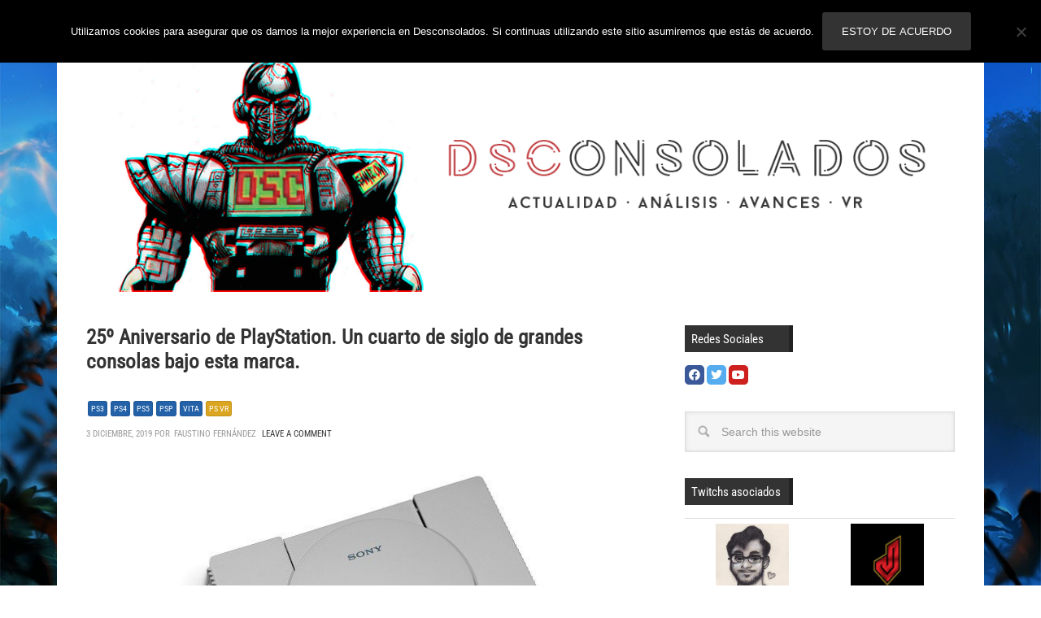

--- FILE ---
content_type: text/html; charset=UTF-8
request_url: https://www.desconsolados.com/tag/playstation-3/
body_size: 21677
content:
<!DOCTYPE html>
<html dir="ltr" lang="es">
<head>
<meta http-equiv="Content-Type" content="text/html charset=UTF-8" />
<meta name="viewport" content="width=device-width, initial-scale=1.0">
<meta name="viewport" content="width=device-width, initial-scale=1" />

<!-- G+ -->
    <link href="https://plus.google.com/102293638524184606055/" rel="publisher" /><script type="af049f80c402bb719e1e5d6b-text/javascript">(function(i,s,o,g,r,a,m){i['GoogleAnalyticsObject']=r;i[r]=i[r]||function(){
        (i[r].q=i[r].q||[]).push(arguments)},i[r].l=1*new Date();a=s.createElement(o),
        m=s.getElementsByTagName(o)[0];a.async=1;a.src=g;m.parentNode.insertBefore(a,m)
    })(window,document,'script','//www.google-analytics.com/analytics.js','ga');ga('create', 'UA-3380671-2', 'auto');ga('require', 'linkid', 'linkid.js');ga('set', 'dimension2', 'Múltiple');ga('send', 'pageview');</script><meta name="twitter:card" content="summary"><meta name="twitter:site" content="@desconsolados"><meta name="twitter:title" content="25º Aniversario de PlayStation. Un cuarto de siglo de grandes consolas bajo esta marca."><meta name="twitter:description" content="La familia seguirá creciendo con PlayStation 5"><meta name="twitter:image:src" content="https://www.desconsolados.com/wp-content/uploads/2019/12/PS_PS_03.jpg"><meta name="twitter:domain" content="desconsolados.com"><title>Playstation 3 ··· Desconsolados</title>
	<style>img:is([sizes="auto" i], [sizes^="auto," i]) { contain-intrinsic-size: 3000px 1500px }</style>
	
		<!-- All in One SEO 4.9.3 - aioseo.com -->
	<meta name="robots" content="noindex, max-image-preview:large" />
	<link rel="canonical" href="https://www.desconsolados.com/tag/playstation-3/" />
	<link rel="next" href="https://www.desconsolados.com/tag/playstation-3/page/2/" />
	<meta name="generator" content="All in One SEO (AIOSEO) 4.9.3" />
		<script type="application/ld+json" class="aioseo-schema">
			{"@context":"https:\/\/schema.org","@graph":[{"@type":"BreadcrumbList","@id":"https:\/\/www.desconsolados.com\/tag\/playstation-3\/#breadcrumblist","itemListElement":[{"@type":"ListItem","@id":"https:\/\/www.desconsolados.com#listItem","position":1,"name":"Inicio","item":"https:\/\/www.desconsolados.com","nextItem":{"@type":"ListItem","@id":"https:\/\/www.desconsolados.com\/tag\/playstation-3\/#listItem","name":"Playstation 3"}},{"@type":"ListItem","@id":"https:\/\/www.desconsolados.com\/tag\/playstation-3\/#listItem","position":2,"name":"Playstation 3","previousItem":{"@type":"ListItem","@id":"https:\/\/www.desconsolados.com#listItem","name":"Inicio"}}]},{"@type":"CollectionPage","@id":"https:\/\/www.desconsolados.com\/tag\/playstation-3\/#collectionpage","url":"https:\/\/www.desconsolados.com\/tag\/playstation-3\/","name":"Playstation 3 \u00b7\u00b7\u00b7 Desconsolados","inLanguage":"es-ES","isPartOf":{"@id":"https:\/\/www.desconsolados.com\/#website"},"breadcrumb":{"@id":"https:\/\/www.desconsolados.com\/tag\/playstation-3\/#breadcrumblist"}},{"@type":"Organization","@id":"https:\/\/www.desconsolados.com\/#organization","name":"Desconsolados","description":"Noticias, avances, opini\u00f3n y actualidad del mundo de los videojuegos. An\u00e1lisis para PlayStation, Xbox, Nintendo Switch, PC, VR y dispositivos m\u00f3viles","url":"https:\/\/www.desconsolados.com\/","sameAs":["https:\/\/twitter.com\/desconsolados","https:\/\/www.youtube.com\/channel\/UC5Cq-KDithUyX0QEipG70tA"]},{"@type":"WebSite","@id":"https:\/\/www.desconsolados.com\/#website","url":"https:\/\/www.desconsolados.com\/","name":"Desconsolados","description":"Noticias, avances, opini\u00f3n y actualidad del mundo de los videojuegos. An\u00e1lisis para PlayStation, Xbox, Nintendo Switch, PC, VR y dispositivos m\u00f3viles","inLanguage":"es-ES","publisher":{"@id":"https:\/\/www.desconsolados.com\/#organization"}}]}
		</script>
		<!-- All in One SEO -->


		<style type="text/css">
			.carousel-caption { width: 100%; }
			.carousel-caption { bottom: 0; }
			.carousel-caption { left: 0; }
			.carousel { max-width: 708px; max-height: 400px; }
		</style><link rel='dns-prefetch' href='//fonts.googleapis.com' />
<link rel="alternate" type="application/rss+xml" title="Desconsolados &raquo; Feed" href="https://www.desconsolados.com/feed/" />
<link rel="alternate" type="application/rss+xml" title="Desconsolados &raquo; Feed de los comentarios" href="https://www.desconsolados.com/comments/feed/" />
<link rel="alternate" type="application/rss+xml" title="Desconsolados &raquo; Etiqueta Playstation 3 del feed" href="https://www.desconsolados.com/tag/playstation-3/feed/" />
		<!-- This site uses the Google Analytics by MonsterInsights plugin v9.4.1 - Using Analytics tracking - https://www.monsterinsights.com/ -->
							<script src="//www.googletagmanager.com/gtag/js?id=G-10JVQZS4GW"  data-cfasync="false" data-wpfc-render="false" type="text/javascript" async></script>
			<script data-cfasync="false" data-wpfc-render="false" type="text/javascript">
				var mi_version = '9.4.1';
				var mi_track_user = true;
				var mi_no_track_reason = '';
								var MonsterInsightsDefaultLocations = {"page_location":"https:\/\/www.desconsolados.com\/tag\/playstation-3\/"};
				if ( typeof MonsterInsightsPrivacyGuardFilter === 'function' ) {
					var MonsterInsightsLocations = (typeof MonsterInsightsExcludeQuery === 'object') ? MonsterInsightsPrivacyGuardFilter( MonsterInsightsExcludeQuery ) : MonsterInsightsPrivacyGuardFilter( MonsterInsightsDefaultLocations );
				} else {
					var MonsterInsightsLocations = (typeof MonsterInsightsExcludeQuery === 'object') ? MonsterInsightsExcludeQuery : MonsterInsightsDefaultLocations;
				}

								var disableStrs = [
										'ga-disable-G-10JVQZS4GW',
									];

				/* Function to detect opted out users */
				function __gtagTrackerIsOptedOut() {
					for (var index = 0; index < disableStrs.length; index++) {
						if (document.cookie.indexOf(disableStrs[index] + '=true') > -1) {
							return true;
						}
					}

					return false;
				}

				/* Disable tracking if the opt-out cookie exists. */
				if (__gtagTrackerIsOptedOut()) {
					for (var index = 0; index < disableStrs.length; index++) {
						window[disableStrs[index]] = true;
					}
				}

				/* Opt-out function */
				function __gtagTrackerOptout() {
					for (var index = 0; index < disableStrs.length; index++) {
						document.cookie = disableStrs[index] + '=true; expires=Thu, 31 Dec 2099 23:59:59 UTC; path=/';
						window[disableStrs[index]] = true;
					}
				}

				if ('undefined' === typeof gaOptout) {
					function gaOptout() {
						__gtagTrackerOptout();
					}
				}
								window.dataLayer = window.dataLayer || [];

				window.MonsterInsightsDualTracker = {
					helpers: {},
					trackers: {},
				};
				if (mi_track_user) {
					function __gtagDataLayer() {
						dataLayer.push(arguments);
					}

					function __gtagTracker(type, name, parameters) {
						if (!parameters) {
							parameters = {};
						}

						if (parameters.send_to) {
							__gtagDataLayer.apply(null, arguments);
							return;
						}

						if (type === 'event') {
														parameters.send_to = monsterinsights_frontend.v4_id;
							var hookName = name;
							if (typeof parameters['event_category'] !== 'undefined') {
								hookName = parameters['event_category'] + ':' + name;
							}

							if (typeof MonsterInsightsDualTracker.trackers[hookName] !== 'undefined') {
								MonsterInsightsDualTracker.trackers[hookName](parameters);
							} else {
								__gtagDataLayer('event', name, parameters);
							}
							
						} else {
							__gtagDataLayer.apply(null, arguments);
						}
					}

					__gtagTracker('js', new Date());
					__gtagTracker('set', {
						'developer_id.dZGIzZG': true,
											});
					if ( MonsterInsightsLocations.page_location ) {
						__gtagTracker('set', MonsterInsightsLocations);
					}
										__gtagTracker('config', 'G-10JVQZS4GW', {"forceSSL":"true","link_attribution":"true"} );
															window.gtag = __gtagTracker;										(function () {
						/* https://developers.google.com/analytics/devguides/collection/analyticsjs/ */
						/* ga and __gaTracker compatibility shim. */
						var noopfn = function () {
							return null;
						};
						var newtracker = function () {
							return new Tracker();
						};
						var Tracker = function () {
							return null;
						};
						var p = Tracker.prototype;
						p.get = noopfn;
						p.set = noopfn;
						p.send = function () {
							var args = Array.prototype.slice.call(arguments);
							args.unshift('send');
							__gaTracker.apply(null, args);
						};
						var __gaTracker = function () {
							var len = arguments.length;
							if (len === 0) {
								return;
							}
							var f = arguments[len - 1];
							if (typeof f !== 'object' || f === null || typeof f.hitCallback !== 'function') {
								if ('send' === arguments[0]) {
									var hitConverted, hitObject = false, action;
									if ('event' === arguments[1]) {
										if ('undefined' !== typeof arguments[3]) {
											hitObject = {
												'eventAction': arguments[3],
												'eventCategory': arguments[2],
												'eventLabel': arguments[4],
												'value': arguments[5] ? arguments[5] : 1,
											}
										}
									}
									if ('pageview' === arguments[1]) {
										if ('undefined' !== typeof arguments[2]) {
											hitObject = {
												'eventAction': 'page_view',
												'page_path': arguments[2],
											}
										}
									}
									if (typeof arguments[2] === 'object') {
										hitObject = arguments[2];
									}
									if (typeof arguments[5] === 'object') {
										Object.assign(hitObject, arguments[5]);
									}
									if ('undefined' !== typeof arguments[1].hitType) {
										hitObject = arguments[1];
										if ('pageview' === hitObject.hitType) {
											hitObject.eventAction = 'page_view';
										}
									}
									if (hitObject) {
										action = 'timing' === arguments[1].hitType ? 'timing_complete' : hitObject.eventAction;
										hitConverted = mapArgs(hitObject);
										__gtagTracker('event', action, hitConverted);
									}
								}
								return;
							}

							function mapArgs(args) {
								var arg, hit = {};
								var gaMap = {
									'eventCategory': 'event_category',
									'eventAction': 'event_action',
									'eventLabel': 'event_label',
									'eventValue': 'event_value',
									'nonInteraction': 'non_interaction',
									'timingCategory': 'event_category',
									'timingVar': 'name',
									'timingValue': 'value',
									'timingLabel': 'event_label',
									'page': 'page_path',
									'location': 'page_location',
									'title': 'page_title',
									'referrer' : 'page_referrer',
								};
								for (arg in args) {
																		if (!(!args.hasOwnProperty(arg) || !gaMap.hasOwnProperty(arg))) {
										hit[gaMap[arg]] = args[arg];
									} else {
										hit[arg] = args[arg];
									}
								}
								return hit;
							}

							try {
								f.hitCallback();
							} catch (ex) {
							}
						};
						__gaTracker.create = newtracker;
						__gaTracker.getByName = newtracker;
						__gaTracker.getAll = function () {
							return [];
						};
						__gaTracker.remove = noopfn;
						__gaTracker.loaded = true;
						window['__gaTracker'] = __gaTracker;
					})();
									} else {
										console.log("");
					(function () {
						function __gtagTracker() {
							return null;
						}

						window['__gtagTracker'] = __gtagTracker;
						window['gtag'] = __gtagTracker;
					})();
									}
			</script>
				<!-- / Google Analytics by MonsterInsights -->
		<script type="af049f80c402bb719e1e5d6b-text/javascript">
/* <![CDATA[ */
window._wpemojiSettings = {"baseUrl":"https:\/\/s.w.org\/images\/core\/emoji\/16.0.1\/72x72\/","ext":".png","svgUrl":"https:\/\/s.w.org\/images\/core\/emoji\/16.0.1\/svg\/","svgExt":".svg","source":{"concatemoji":"https:\/\/www.desconsolados.com\/wp-includes\/js\/wp-emoji-release.min.js?ver=6.8.3"}};
/*! This file is auto-generated */
!function(s,n){var o,i,e;function c(e){try{var t={supportTests:e,timestamp:(new Date).valueOf()};sessionStorage.setItem(o,JSON.stringify(t))}catch(e){}}function p(e,t,n){e.clearRect(0,0,e.canvas.width,e.canvas.height),e.fillText(t,0,0);var t=new Uint32Array(e.getImageData(0,0,e.canvas.width,e.canvas.height).data),a=(e.clearRect(0,0,e.canvas.width,e.canvas.height),e.fillText(n,0,0),new Uint32Array(e.getImageData(0,0,e.canvas.width,e.canvas.height).data));return t.every(function(e,t){return e===a[t]})}function u(e,t){e.clearRect(0,0,e.canvas.width,e.canvas.height),e.fillText(t,0,0);for(var n=e.getImageData(16,16,1,1),a=0;a<n.data.length;a++)if(0!==n.data[a])return!1;return!0}function f(e,t,n,a){switch(t){case"flag":return n(e,"\ud83c\udff3\ufe0f\u200d\u26a7\ufe0f","\ud83c\udff3\ufe0f\u200b\u26a7\ufe0f")?!1:!n(e,"\ud83c\udde8\ud83c\uddf6","\ud83c\udde8\u200b\ud83c\uddf6")&&!n(e,"\ud83c\udff4\udb40\udc67\udb40\udc62\udb40\udc65\udb40\udc6e\udb40\udc67\udb40\udc7f","\ud83c\udff4\u200b\udb40\udc67\u200b\udb40\udc62\u200b\udb40\udc65\u200b\udb40\udc6e\u200b\udb40\udc67\u200b\udb40\udc7f");case"emoji":return!a(e,"\ud83e\udedf")}return!1}function g(e,t,n,a){var r="undefined"!=typeof WorkerGlobalScope&&self instanceof WorkerGlobalScope?new OffscreenCanvas(300,150):s.createElement("canvas"),o=r.getContext("2d",{willReadFrequently:!0}),i=(o.textBaseline="top",o.font="600 32px Arial",{});return e.forEach(function(e){i[e]=t(o,e,n,a)}),i}function t(e){var t=s.createElement("script");t.src=e,t.defer=!0,s.head.appendChild(t)}"undefined"!=typeof Promise&&(o="wpEmojiSettingsSupports",i=["flag","emoji"],n.supports={everything:!0,everythingExceptFlag:!0},e=new Promise(function(e){s.addEventListener("DOMContentLoaded",e,{once:!0})}),new Promise(function(t){var n=function(){try{var e=JSON.parse(sessionStorage.getItem(o));if("object"==typeof e&&"number"==typeof e.timestamp&&(new Date).valueOf()<e.timestamp+604800&&"object"==typeof e.supportTests)return e.supportTests}catch(e){}return null}();if(!n){if("undefined"!=typeof Worker&&"undefined"!=typeof OffscreenCanvas&&"undefined"!=typeof URL&&URL.createObjectURL&&"undefined"!=typeof Blob)try{var e="postMessage("+g.toString()+"("+[JSON.stringify(i),f.toString(),p.toString(),u.toString()].join(",")+"));",a=new Blob([e],{type:"text/javascript"}),r=new Worker(URL.createObjectURL(a),{name:"wpTestEmojiSupports"});return void(r.onmessage=function(e){c(n=e.data),r.terminate(),t(n)})}catch(e){}c(n=g(i,f,p,u))}t(n)}).then(function(e){for(var t in e)n.supports[t]=e[t],n.supports.everything=n.supports.everything&&n.supports[t],"flag"!==t&&(n.supports.everythingExceptFlag=n.supports.everythingExceptFlag&&n.supports[t]);n.supports.everythingExceptFlag=n.supports.everythingExceptFlag&&!n.supports.flag,n.DOMReady=!1,n.readyCallback=function(){n.DOMReady=!0}}).then(function(){return e}).then(function(){var e;n.supports.everything||(n.readyCallback(),(e=n.source||{}).concatemoji?t(e.concatemoji):e.wpemoji&&e.twemoji&&(t(e.twemoji),t(e.wpemoji)))}))}((window,document),window._wpemojiSettings);
/* ]]> */
</script>
<link rel='stylesheet' id='dsc-theme-css' href='https://www.desconsolados.com/wp-content/themes/dsc-metro-pro/style.css?ver=1755509510' type='text/css' media='all' />
<style id='wp-emoji-styles-inline-css' type='text/css'>

	img.wp-smiley, img.emoji {
		display: inline !important;
		border: none !important;
		box-shadow: none !important;
		height: 1em !important;
		width: 1em !important;
		margin: 0 0.07em !important;
		vertical-align: -0.1em !important;
		background: none !important;
		padding: 0 !important;
	}
</style>
<link rel='stylesheet' id='wp-block-library-css' href='https://www.desconsolados.com/wp-includes/css/dist/block-library/style.min.css?ver=6.8.3' type='text/css' media='all' />
<style id='classic-theme-styles-inline-css' type='text/css'>
/*! This file is auto-generated */
.wp-block-button__link{color:#fff;background-color:#32373c;border-radius:9999px;box-shadow:none;text-decoration:none;padding:calc(.667em + 2px) calc(1.333em + 2px);font-size:1.125em}.wp-block-file__button{background:#32373c;color:#fff;text-decoration:none}
</style>
<link rel='stylesheet' id='aioseo/css/src/vue/standalone/blocks/table-of-contents/global.scss-css' href='https://www.desconsolados.com/wp-content/plugins/all-in-one-seo-pack/dist/Lite/assets/css/table-of-contents/global.e90f6d47.css?ver=4.9.3' type='text/css' media='all' />
<style id='global-styles-inline-css' type='text/css'>
:root{--wp--preset--aspect-ratio--square: 1;--wp--preset--aspect-ratio--4-3: 4/3;--wp--preset--aspect-ratio--3-4: 3/4;--wp--preset--aspect-ratio--3-2: 3/2;--wp--preset--aspect-ratio--2-3: 2/3;--wp--preset--aspect-ratio--16-9: 16/9;--wp--preset--aspect-ratio--9-16: 9/16;--wp--preset--color--black: #000000;--wp--preset--color--cyan-bluish-gray: #abb8c3;--wp--preset--color--white: #ffffff;--wp--preset--color--pale-pink: #f78da7;--wp--preset--color--vivid-red: #cf2e2e;--wp--preset--color--luminous-vivid-orange: #ff6900;--wp--preset--color--luminous-vivid-amber: #fcb900;--wp--preset--color--light-green-cyan: #7bdcb5;--wp--preset--color--vivid-green-cyan: #00d084;--wp--preset--color--pale-cyan-blue: #8ed1fc;--wp--preset--color--vivid-cyan-blue: #0693e3;--wp--preset--color--vivid-purple: #9b51e0;--wp--preset--gradient--vivid-cyan-blue-to-vivid-purple: linear-gradient(135deg,rgba(6,147,227,1) 0%,rgb(155,81,224) 100%);--wp--preset--gradient--light-green-cyan-to-vivid-green-cyan: linear-gradient(135deg,rgb(122,220,180) 0%,rgb(0,208,130) 100%);--wp--preset--gradient--luminous-vivid-amber-to-luminous-vivid-orange: linear-gradient(135deg,rgba(252,185,0,1) 0%,rgba(255,105,0,1) 100%);--wp--preset--gradient--luminous-vivid-orange-to-vivid-red: linear-gradient(135deg,rgba(255,105,0,1) 0%,rgb(207,46,46) 100%);--wp--preset--gradient--very-light-gray-to-cyan-bluish-gray: linear-gradient(135deg,rgb(238,238,238) 0%,rgb(169,184,195) 100%);--wp--preset--gradient--cool-to-warm-spectrum: linear-gradient(135deg,rgb(74,234,220) 0%,rgb(151,120,209) 20%,rgb(207,42,186) 40%,rgb(238,44,130) 60%,rgb(251,105,98) 80%,rgb(254,248,76) 100%);--wp--preset--gradient--blush-light-purple: linear-gradient(135deg,rgb(255,206,236) 0%,rgb(152,150,240) 100%);--wp--preset--gradient--blush-bordeaux: linear-gradient(135deg,rgb(254,205,165) 0%,rgb(254,45,45) 50%,rgb(107,0,62) 100%);--wp--preset--gradient--luminous-dusk: linear-gradient(135deg,rgb(255,203,112) 0%,rgb(199,81,192) 50%,rgb(65,88,208) 100%);--wp--preset--gradient--pale-ocean: linear-gradient(135deg,rgb(255,245,203) 0%,rgb(182,227,212) 50%,rgb(51,167,181) 100%);--wp--preset--gradient--electric-grass: linear-gradient(135deg,rgb(202,248,128) 0%,rgb(113,206,126) 100%);--wp--preset--gradient--midnight: linear-gradient(135deg,rgb(2,3,129) 0%,rgb(40,116,252) 100%);--wp--preset--font-size--small: 13px;--wp--preset--font-size--medium: 20px;--wp--preset--font-size--large: 36px;--wp--preset--font-size--x-large: 42px;--wp--preset--spacing--20: 0.44rem;--wp--preset--spacing--30: 0.67rem;--wp--preset--spacing--40: 1rem;--wp--preset--spacing--50: 1.5rem;--wp--preset--spacing--60: 2.25rem;--wp--preset--spacing--70: 3.38rem;--wp--preset--spacing--80: 5.06rem;--wp--preset--shadow--natural: 6px 6px 9px rgba(0, 0, 0, 0.2);--wp--preset--shadow--deep: 12px 12px 50px rgba(0, 0, 0, 0.4);--wp--preset--shadow--sharp: 6px 6px 0px rgba(0, 0, 0, 0.2);--wp--preset--shadow--outlined: 6px 6px 0px -3px rgba(255, 255, 255, 1), 6px 6px rgba(0, 0, 0, 1);--wp--preset--shadow--crisp: 6px 6px 0px rgba(0, 0, 0, 1);}:where(.is-layout-flex){gap: 0.5em;}:where(.is-layout-grid){gap: 0.5em;}body .is-layout-flex{display: flex;}.is-layout-flex{flex-wrap: wrap;align-items: center;}.is-layout-flex > :is(*, div){margin: 0;}body .is-layout-grid{display: grid;}.is-layout-grid > :is(*, div){margin: 0;}:where(.wp-block-columns.is-layout-flex){gap: 2em;}:where(.wp-block-columns.is-layout-grid){gap: 2em;}:where(.wp-block-post-template.is-layout-flex){gap: 1.25em;}:where(.wp-block-post-template.is-layout-grid){gap: 1.25em;}.has-black-color{color: var(--wp--preset--color--black) !important;}.has-cyan-bluish-gray-color{color: var(--wp--preset--color--cyan-bluish-gray) !important;}.has-white-color{color: var(--wp--preset--color--white) !important;}.has-pale-pink-color{color: var(--wp--preset--color--pale-pink) !important;}.has-vivid-red-color{color: var(--wp--preset--color--vivid-red) !important;}.has-luminous-vivid-orange-color{color: var(--wp--preset--color--luminous-vivid-orange) !important;}.has-luminous-vivid-amber-color{color: var(--wp--preset--color--luminous-vivid-amber) !important;}.has-light-green-cyan-color{color: var(--wp--preset--color--light-green-cyan) !important;}.has-vivid-green-cyan-color{color: var(--wp--preset--color--vivid-green-cyan) !important;}.has-pale-cyan-blue-color{color: var(--wp--preset--color--pale-cyan-blue) !important;}.has-vivid-cyan-blue-color{color: var(--wp--preset--color--vivid-cyan-blue) !important;}.has-vivid-purple-color{color: var(--wp--preset--color--vivid-purple) !important;}.has-black-background-color{background-color: var(--wp--preset--color--black) !important;}.has-cyan-bluish-gray-background-color{background-color: var(--wp--preset--color--cyan-bluish-gray) !important;}.has-white-background-color{background-color: var(--wp--preset--color--white) !important;}.has-pale-pink-background-color{background-color: var(--wp--preset--color--pale-pink) !important;}.has-vivid-red-background-color{background-color: var(--wp--preset--color--vivid-red) !important;}.has-luminous-vivid-orange-background-color{background-color: var(--wp--preset--color--luminous-vivid-orange) !important;}.has-luminous-vivid-amber-background-color{background-color: var(--wp--preset--color--luminous-vivid-amber) !important;}.has-light-green-cyan-background-color{background-color: var(--wp--preset--color--light-green-cyan) !important;}.has-vivid-green-cyan-background-color{background-color: var(--wp--preset--color--vivid-green-cyan) !important;}.has-pale-cyan-blue-background-color{background-color: var(--wp--preset--color--pale-cyan-blue) !important;}.has-vivid-cyan-blue-background-color{background-color: var(--wp--preset--color--vivid-cyan-blue) !important;}.has-vivid-purple-background-color{background-color: var(--wp--preset--color--vivid-purple) !important;}.has-black-border-color{border-color: var(--wp--preset--color--black) !important;}.has-cyan-bluish-gray-border-color{border-color: var(--wp--preset--color--cyan-bluish-gray) !important;}.has-white-border-color{border-color: var(--wp--preset--color--white) !important;}.has-pale-pink-border-color{border-color: var(--wp--preset--color--pale-pink) !important;}.has-vivid-red-border-color{border-color: var(--wp--preset--color--vivid-red) !important;}.has-luminous-vivid-orange-border-color{border-color: var(--wp--preset--color--luminous-vivid-orange) !important;}.has-luminous-vivid-amber-border-color{border-color: var(--wp--preset--color--luminous-vivid-amber) !important;}.has-light-green-cyan-border-color{border-color: var(--wp--preset--color--light-green-cyan) !important;}.has-vivid-green-cyan-border-color{border-color: var(--wp--preset--color--vivid-green-cyan) !important;}.has-pale-cyan-blue-border-color{border-color: var(--wp--preset--color--pale-cyan-blue) !important;}.has-vivid-cyan-blue-border-color{border-color: var(--wp--preset--color--vivid-cyan-blue) !important;}.has-vivid-purple-border-color{border-color: var(--wp--preset--color--vivid-purple) !important;}.has-vivid-cyan-blue-to-vivid-purple-gradient-background{background: var(--wp--preset--gradient--vivid-cyan-blue-to-vivid-purple) !important;}.has-light-green-cyan-to-vivid-green-cyan-gradient-background{background: var(--wp--preset--gradient--light-green-cyan-to-vivid-green-cyan) !important;}.has-luminous-vivid-amber-to-luminous-vivid-orange-gradient-background{background: var(--wp--preset--gradient--luminous-vivid-amber-to-luminous-vivid-orange) !important;}.has-luminous-vivid-orange-to-vivid-red-gradient-background{background: var(--wp--preset--gradient--luminous-vivid-orange-to-vivid-red) !important;}.has-very-light-gray-to-cyan-bluish-gray-gradient-background{background: var(--wp--preset--gradient--very-light-gray-to-cyan-bluish-gray) !important;}.has-cool-to-warm-spectrum-gradient-background{background: var(--wp--preset--gradient--cool-to-warm-spectrum) !important;}.has-blush-light-purple-gradient-background{background: var(--wp--preset--gradient--blush-light-purple) !important;}.has-blush-bordeaux-gradient-background{background: var(--wp--preset--gradient--blush-bordeaux) !important;}.has-luminous-dusk-gradient-background{background: var(--wp--preset--gradient--luminous-dusk) !important;}.has-pale-ocean-gradient-background{background: var(--wp--preset--gradient--pale-ocean) !important;}.has-electric-grass-gradient-background{background: var(--wp--preset--gradient--electric-grass) !important;}.has-midnight-gradient-background{background: var(--wp--preset--gradient--midnight) !important;}.has-small-font-size{font-size: var(--wp--preset--font-size--small) !important;}.has-medium-font-size{font-size: var(--wp--preset--font-size--medium) !important;}.has-large-font-size{font-size: var(--wp--preset--font-size--large) !important;}.has-x-large-font-size{font-size: var(--wp--preset--font-size--x-large) !important;}
:where(.wp-block-post-template.is-layout-flex){gap: 1.25em;}:where(.wp-block-post-template.is-layout-grid){gap: 1.25em;}
:where(.wp-block-columns.is-layout-flex){gap: 2em;}:where(.wp-block-columns.is-layout-grid){gap: 2em;}
:root :where(.wp-block-pullquote){font-size: 1.5em;line-height: 1.6;}
</style>
<link rel='stylesheet' id='cookie-notice-front-css' href='https://www.desconsolados.com/wp-content/plugins/cookie-notice/css/front.min.css?ver=2.5.11' type='text/css' media='all' />
<link rel='stylesheet' id='genesis-social-profiles-menu-css' href='https://www.desconsolados.com/wp-content/plugins/genesis-social-profiles-menu/css/gspm-styles.css?ver=1.2' type='text/css' media='all' />
<style type="text/css">@font-face {font-family:Oswald;font-style:normal;font-weight:400;src:url(/cf-fonts/s/oswald/5.0.18/latin-ext/400/normal.woff2);unicode-range:U+0100-02AF,U+0304,U+0308,U+0329,U+1E00-1E9F,U+1EF2-1EFF,U+2020,U+20A0-20AB,U+20AD-20CF,U+2113,U+2C60-2C7F,U+A720-A7FF;font-display:swap;}@font-face {font-family:Oswald;font-style:normal;font-weight:400;src:url(/cf-fonts/s/oswald/5.0.18/vietnamese/400/normal.woff2);unicode-range:U+0102-0103,U+0110-0111,U+0128-0129,U+0168-0169,U+01A0-01A1,U+01AF-01B0,U+0300-0301,U+0303-0304,U+0308-0309,U+0323,U+0329,U+1EA0-1EF9,U+20AB;font-display:swap;}@font-face {font-family:Oswald;font-style:normal;font-weight:400;src:url(/cf-fonts/s/oswald/5.0.18/cyrillic/400/normal.woff2);unicode-range:U+0301,U+0400-045F,U+0490-0491,U+04B0-04B1,U+2116;font-display:swap;}@font-face {font-family:Oswald;font-style:normal;font-weight:400;src:url(/cf-fonts/s/oswald/5.0.18/cyrillic-ext/400/normal.woff2);unicode-range:U+0460-052F,U+1C80-1C88,U+20B4,U+2DE0-2DFF,U+A640-A69F,U+FE2E-FE2F;font-display:swap;}@font-face {font-family:Oswald;font-style:normal;font-weight:400;src:url(/cf-fonts/s/oswald/5.0.18/latin/400/normal.woff2);unicode-range:U+0000-00FF,U+0131,U+0152-0153,U+02BB-02BC,U+02C6,U+02DA,U+02DC,U+0304,U+0308,U+0329,U+2000-206F,U+2074,U+20AC,U+2122,U+2191,U+2193,U+2212,U+2215,U+FEFF,U+FFFD;font-display:swap;}</style>
<link rel='stylesheet' id='desconsolados-back-css' href='https://www.desconsolados.com/wp-content/themes/dsc-metro-pro/background.php?ver=105555' type='text/css' media='all' />
<style id='akismet-widget-style-inline-css' type='text/css'>

			.a-stats {
				--akismet-color-mid-green: #357b49;
				--akismet-color-white: #fff;
				--akismet-color-light-grey: #f6f7f7;

				max-width: 350px;
				width: auto;
			}

			.a-stats * {
				all: unset;
				box-sizing: border-box;
			}

			.a-stats strong {
				font-weight: 600;
			}

			.a-stats a.a-stats__link,
			.a-stats a.a-stats__link:visited,
			.a-stats a.a-stats__link:active {
				background: var(--akismet-color-mid-green);
				border: none;
				box-shadow: none;
				border-radius: 8px;
				color: var(--akismet-color-white);
				cursor: pointer;
				display: block;
				font-family: -apple-system, BlinkMacSystemFont, 'Segoe UI', 'Roboto', 'Oxygen-Sans', 'Ubuntu', 'Cantarell', 'Helvetica Neue', sans-serif;
				font-weight: 500;
				padding: 12px;
				text-align: center;
				text-decoration: none;
				transition: all 0.2s ease;
			}

			/* Extra specificity to deal with TwentyTwentyOne focus style */
			.widget .a-stats a.a-stats__link:focus {
				background: var(--akismet-color-mid-green);
				color: var(--akismet-color-white);
				text-decoration: none;
			}

			.a-stats a.a-stats__link:hover {
				filter: brightness(110%);
				box-shadow: 0 4px 12px rgba(0, 0, 0, 0.06), 0 0 2px rgba(0, 0, 0, 0.16);
			}

			.a-stats .count {
				color: var(--akismet-color-white);
				display: block;
				font-size: 1.5em;
				line-height: 1.4;
				padding: 0 13px;
				white-space: nowrap;
			}
		
</style>
<link rel='stylesheet' id='carousel_styles-css' href='https://www.desconsolados.com/wp-content/plugins/genesis-bootstrap-carousel/carousel.css?ver=0.1.2' type='text/css' media='all' />
<script type="af049f80c402bb719e1e5d6b-text/javascript" src="https://www.desconsolados.com/wp-content/plugins/google-analytics-for-wordpress/assets/js/frontend-gtag.min.js?ver=9.4.1" id="monsterinsights-frontend-script-js" async="async" data-wp-strategy="async"></script>
<script data-cfasync="false" data-wpfc-render="false" type="text/javascript" id='monsterinsights-frontend-script-js-extra'>/* <![CDATA[ */
var monsterinsights_frontend = {"js_events_tracking":"true","download_extensions":"doc,pdf,ppt,zip,xls,docx,pptx,xlsx","inbound_paths":"[{\"path\":\"\\\/go\\\/\",\"label\":\"affiliate\"},{\"path\":\"\\\/recommend\\\/\",\"label\":\"affiliate\"}]","home_url":"https:\/\/www.desconsolados.com","hash_tracking":"false","v4_id":"G-10JVQZS4GW"};/* ]]> */
</script>
<script type="af049f80c402bb719e1e5d6b-text/javascript" id="cookie-notice-front-js-before">
/* <![CDATA[ */
var cnArgs = {"ajaxUrl":"https:\/\/www.desconsolados.com\/wp-admin\/admin-ajax.php","nonce":"1808904f26","hideEffect":"fade","position":"top","onScroll":false,"onScrollOffset":100,"onClick":false,"cookieName":"cookie_notice_accepted","cookieTime":2592000,"cookieTimeRejected":2592000,"globalCookie":false,"redirection":false,"cache":false,"revokeCookies":false,"revokeCookiesOpt":"automatic"};
/* ]]> */
</script>
<script type="af049f80c402bb719e1e5d6b-text/javascript" src="https://www.desconsolados.com/wp-content/plugins/cookie-notice/js/front.min.js?ver=2.5.11" id="cookie-notice-front-js"></script>
<script type="af049f80c402bb719e1e5d6b-text/javascript" src="https://www.desconsolados.com/wp-content/plugins/related-posts-thumbnails/assets/js/front.min.js?ver=4.3.1" id="rpt_front_style-js"></script>
<script type="af049f80c402bb719e1e5d6b-text/javascript" src="https://www.desconsolados.com/wp-includes/js/jquery/jquery.min.js?ver=3.7.1" id="jquery-core-js"></script>
<script type="af049f80c402bb719e1e5d6b-text/javascript" src="https://www.desconsolados.com/wp-includes/js/jquery/jquery-migrate.min.js?ver=3.4.1" id="jquery-migrate-js"></script>
<script type="af049f80c402bb719e1e5d6b-text/javascript" src="https://www.desconsolados.com/wp-content/plugins/related-posts-thumbnails/assets/js/lazy-load.js?ver=4.3.1" id="rpt-lazy-load-js"></script>
<link rel="https://api.w.org/" href="https://www.desconsolados.com/wp-json/" /><link rel="alternate" title="JSON" type="application/json" href="https://www.desconsolados.com/wp-json/wp/v2/tags/100" /><link rel="EditURI" type="application/rsd+xml" title="RSD" href="https://www.desconsolados.com/xmlrpc.php?rsd" />
<meta name="generator" content="WordPress 6.8.3" />
        <style>
            #related_posts_thumbnails li {
                border-right: 1px solid #DDDDDD;
                background-color: #FFFFFF            }

            #related_posts_thumbnails li:hover {
                background-color: #EEEEEF;
            }

            .relpost_content {
                font-size: 12px;
                color: #333333;
            }

            .relpost-block-single {
                background-color: #FFFFFF;
                border-right: 1px solid #DDDDDD;
                border-left: 1px solid #DDDDDD;
                margin-right: -1px;
            }

            .relpost-block-single:hover {
                background-color: #EEEEEF;
            }
        </style>

        <link rel="icon" href="https://www.desconsolados.com/favicon.ico" />
<link rel="pingback" href="https://www.desconsolados.com/xmlrpc.php" />
<style type="text/css">@font-face {font-family:Roboto Condensed;font-style:normal;font-weight:400;src:url(/cf-fonts/s/roboto-condensed/5.0.14/cyrillic/400/normal.woff2);unicode-range:U+0301,U+0400-045F,U+0490-0491,U+04B0-04B1,U+2116;font-display:swap;}@font-face {font-family:Roboto Condensed;font-style:normal;font-weight:400;src:url(/cf-fonts/s/roboto-condensed/5.0.14/vietnamese/400/normal.woff2);unicode-range:U+0102-0103,U+0110-0111,U+0128-0129,U+0168-0169,U+01A0-01A1,U+01AF-01B0,U+0300-0301,U+0303-0304,U+0308-0309,U+0323,U+0329,U+1EA0-1EF9,U+20AB;font-display:swap;}@font-face {font-family:Roboto Condensed;font-style:normal;font-weight:400;src:url(/cf-fonts/s/roboto-condensed/5.0.14/greek-ext/400/normal.woff2);unicode-range:U+1F00-1FFF;font-display:swap;}@font-face {font-family:Roboto Condensed;font-style:normal;font-weight:400;src:url(/cf-fonts/s/roboto-condensed/5.0.14/greek/400/normal.woff2);unicode-range:U+0370-03FF;font-display:swap;}@font-face {font-family:Roboto Condensed;font-style:normal;font-weight:400;src:url(/cf-fonts/s/roboto-condensed/5.0.14/cyrillic-ext/400/normal.woff2);unicode-range:U+0460-052F,U+1C80-1C88,U+20B4,U+2DE0-2DFF,U+A640-A69F,U+FE2E-FE2F;font-display:swap;}@font-face {font-family:Roboto Condensed;font-style:normal;font-weight:400;src:url(/cf-fonts/s/roboto-condensed/5.0.14/latin/400/normal.woff2);unicode-range:U+0000-00FF,U+0131,U+0152-0153,U+02BB-02BC,U+02C6,U+02DA,U+02DC,U+0304,U+0308,U+0329,U+2000-206F,U+2074,U+20AC,U+2122,U+2191,U+2193,U+2212,U+2215,U+FEFF,U+FFFD;font-display:swap;}@font-face {font-family:Roboto Condensed;font-style:normal;font-weight:400;src:url(/cf-fonts/s/roboto-condensed/5.0.14/latin-ext/400/normal.woff2);unicode-range:U+0100-02AF,U+0304,U+0308,U+0329,U+1E00-1E9F,U+1EF2-1EFF,U+2020,U+20A0-20AB,U+20AD-20CF,U+2113,U+2C60-2C7F,U+A720-A7FF;font-display:swap;}</style>
<style type="text/css">.site-title a { background: url(https://www.desconsolados.com/wp-content/uploads/2019/05/cropped-banner_new.png) no-repeat !important; }</style>
<style type="text/css">.recentcomments a{display:inline !important;padding:0 !important;margin:0 !important;}</style><!-- No hay ninguna versión amphtml disponible para esta URL. --></head>
<body class="archive tag tag-playstation-3 tag-100 wp-theme-genesis wp-child-theme-dsc-metro-pro cookies-not-set gspm custom-header header-image content-sidebar genesis-breadcrumbs-hidden genesis-footer-widgets-hidden" itemscope itemtype="https://schema.org/WebPage"><div class="site-container"><header class="site-header" itemscope itemtype="https://schema.org/WPHeader"><div class="wrap"><div class="title-area"><a href="https://www.desconsolados.com"><img src="https://www.desconsolados.com/wp-content/uploads/2019/05/banner_new.png" width="1136" height="310" /></a></div><div class="widget-area header-widget-area"><section id="text-5" class="widget widget_text"><div class="widget-wrap">			<div class="textwidget"></div>
		</div></section>
</div></div></header><div class="site-inner"><div class="content-sidebar-wrap"><main class="content" role="main" itemprop="mainContentOfPage" itemscope="itemscope" itemtype="http://schema.org/Blog"><article class="post-134701 post type-post status-publish format-standard has-post-thumbnail category-noticia category-playstation-vr category-ps-vita category-ps3 category-ps4 category-ps5 category-psp category-sony tag-playstation tag-playstation-2 tag-playstation-3 tag-playstation-4 tag-sony-entertainment-network entry" aria-label="25º Aniversario de PlayStation. Un cuarto de siglo de grandes consolas bajo esta marca." itemscope itemtype="https://schema.org/CreativeWork" itemprop="blogPost"><header class="entry-header"><h2 class="entry-title" itemprop="headline"><a class="entry-title-link" rel="bookmark" href="https://www.desconsolados.com/2019/12/03/25o-aniversario-de-playstation-un-cuarto-de-siglo-de-grandes-consolas-bajo-esta-marca/">25º Aniversario de PlayStation. Un cuarto de siglo de grandes consolas bajo esta marca.</a></h2>
<ul class="entry-plataformas"><li name='ps3' class="plataforma"><a href="https://www.desconsolados.com/category/plataforma/sony/ps3">PS3</a></li><li name='ps4' class="plataforma"><a href="https://www.desconsolados.com/category/plataforma/sony/ps4">PS4</a></li><li name='ps5' class="plataforma"><a href="https://www.desconsolados.com/category/plataforma/sony/ps5">PS5</a></li><li name='psp' class="plataforma"><a href="https://www.desconsolados.com/category/plataforma/sony/psp">PSP</a></li><li name='psv' class="plataforma"><a href="https://www.desconsolados.com/category/plataforma/sony/ps-vita">VITA</a></li><li name='vr' class="plataforma"><a href="https://www.desconsolados.com/category/plataforma/vr/playstation-vr/">PS VR</a></li></ul><p class="entry-meta">3 diciembre, 2019 por <span class="entry-author" itemprop="author" itemscope itemtype="https://schema.org/Person"><a href="https://www.desconsolados.com/author/faustino/" class="entry-author-link" rel="author" itemprop="url"><span class="entry-author-name" itemprop="name">Faustino Fernández</span></a></span> <span class="entry-comments-link"><a href="https://www.desconsolados.com/2019/12/03/25o-aniversario-de-playstation-un-cuarto-de-siglo-de-grandes-consolas-bajo-esta-marca/#respond">Leave a Comment</a></span> </p></header><div class="entry-content" itemprop="text"><p><a href="https://www.desconsolados.com/wp-content/uploads/2019/12/PS_PS_03.jpg"><img decoding="async" class="aligncenter size-large wp-image-134703" src="https://www.desconsolados.com/wp-content/uploads/2019/12/PS_PS_03-708x397.jpg" alt="PlayStation" width="708" height="397" srcset="https://www.desconsolados.com/wp-content/uploads/2019/12/PS_PS_03.jpg 708w, https://www.desconsolados.com/wp-content/uploads/2019/12/PS_PS_03-336x189.jpg 336w" sizes="(max-width: 708px) 100vw, 708px" /></a></p>
<p>Sí desconsolados, parece que fue hace poco, pero el lanzamiento de la primera PlayStation se produjo hace ya 25 años. Los primeros en disfrutar de la consola fueron los japoneses, ya que a nuestro país llegó un año más tarde. Su puesta de largo oficial fue el 3 de diciembre de 1994, y quién iba a decirle a Sony que su sección de entretenimiento bajo la marca PlayStation iba a evolucionar en consolas de sobremesa, portátiles e incluso dispositivos de realidad virtual.</p>
<p>PlayStation One, PlayStation 2, PSP, PlayStation 3, PlayStation Vita, PlayStation 4 y PlayStation VR. Estoy seguro que por muy jugones que seais y fieles a alguna marca que no sea Sony, seguro, segurísimo que alguna de las anteriores consolas mencionadas han pasado por vuestras manos o habéis jugado a alguno de sus juegos como <strong>Crash Bandicoot</strong>, <strong>Uncharted</strong>, <strong>Little Big Planet</strong>, <strong>God of War</strong> o <strong>Spyro</strong>. Y el futuro de la marca no puede pintar mejor para Sony puesto que el lanzamiento de PlayStation 5 está previsto para de aquí un año. ¡¡¡¡ <strong>FELICIDADES PLAYSTATION</strong> !!!</p>
</div><footer class="entry-footer"><p class="entry-meta"><span class="entry-categories">Filed Under: <a href="https://www.desconsolados.com/category/noticia/" rel="category tag">Noticia</a>, <a href="https://www.desconsolados.com/category/plataforma/vr/playstation-vr/" rel="category tag">PlayStation VR</a>, <a href="https://www.desconsolados.com/category/plataforma/sony/ps-vita/" rel="category tag">PS Vita</a>, <a href="https://www.desconsolados.com/category/plataforma/sony/ps3/" rel="category tag">PS3</a>, <a href="https://www.desconsolados.com/category/plataforma/sony/ps4/" rel="category tag">PS4</a>, <a href="https://www.desconsolados.com/category/plataforma/sony/ps5/" rel="category tag">PS5</a>, <a href="https://www.desconsolados.com/category/plataforma/sony/psp/" rel="category tag">PSP</a>, <a href="https://www.desconsolados.com/category/plataforma/sony/" rel="category tag">Sony</a></span> <span class="entry-tags">Tagged With: <a href="https://www.desconsolados.com/tag/playstation/" rel="tag">Playstation</a>, <a href="https://www.desconsolados.com/tag/playstation-2/" rel="tag">PlayStation 2</a>, <a href="https://www.desconsolados.com/tag/playstation-3/" rel="tag">Playstation 3</a>, <a href="https://www.desconsolados.com/tag/playstation-4/" rel="tag">PlayStation 4</a>, <a href="https://www.desconsolados.com/tag/sony-entertainment-network/" rel="tag">Sony Entertainment Network</a></span></p></footer></article><article class="post-100868 post type-post status-publish format-standard has-post-thumbnail category-noticia category-ps3 category-ps4 category-ps-network category-sony tag-navidad tag-ofertas tag-playstation-3 tag-playstation-4 tag-ps3 tag-ps4 tag-psn tag-sony entry" aria-label="Comienzan las rebajas y 2&#215;1 en PSN" itemscope itemtype="https://schema.org/CreativeWork" itemprop="blogPost"><header class="entry-header"><h2 class="entry-title" itemprop="headline"><a class="entry-title-link" rel="bookmark" href="https://www.desconsolados.com/2016/12/01/comienzan-las-rebajas-y-2x1-en-psn/">Comienzan las rebajas y 2&#215;1 en PSN</a></h2>
<ul class="entry-plataformas"><li name='ps3' class="plataforma"><a href="https://www.desconsolados.com/category/plataforma/sony/ps3">PS3</a></li><li name='ps4' class="plataforma"><a href="https://www.desconsolados.com/category/plataforma/sony/ps4">PS4</a></li></ul><p class="entry-meta">1 diciembre, 2016 por <span class="entry-author" itemprop="author" itemscope itemtype="https://schema.org/Person"><a href="https://www.desconsolados.com/author/metalan1/" class="entry-author-link" rel="author" itemprop="url"><span class="entry-author-name" itemprop="name">Vladimir Sahornil</span></a></span> <span class="entry-comments-link"><a href="https://www.desconsolados.com/2016/12/01/comienzan-las-rebajas-y-2x1-en-psn/#respond">Leave a Comment</a></span> </p></header><div class="entry-content" itemprop="text"><p><a href="https://www.desconsolados.com/2016/12/01/comienzan-las-rebajas-y-2x1-en-psn/tienda-psn-store/" rel="attachment wp-att-100871"><img loading="lazy" decoding="async" class="aligncenter size-full wp-image-100871" src="https://www.desconsolados.com/wp-content/uploads/2016/12/tienda-psn-store.jpg" alt="tienda-psn-store" width="700" height="393" srcset="https://www.desconsolados.com/wp-content/uploads/2016/12/tienda-psn-store.jpg 700w, https://www.desconsolados.com/wp-content/uploads/2016/12/tienda-psn-store-336x189.jpg 336w" sizes="auto, (max-width: 700px) 100vw, 700px" /></a></p>
<p>Ahora se acercan las navidades y los chicos de PlayStation se han propuesto que vaciemos nuestros bolsillos a base de ofertas digitales, ¿Preparados para los ofertas de diciembre?</p>
<p> <a href="https://www.desconsolados.com/2016/12/01/comienzan-las-rebajas-y-2x1-en-psn/#more-100868" class="more-link">[Read more&#8230;]</a></p>
</div><footer class="entry-footer"><p class="entry-meta"><span class="entry-categories">Filed Under: <a href="https://www.desconsolados.com/category/noticia/" rel="category tag">Noticia</a>, <a href="https://www.desconsolados.com/category/plataforma/sony/ps3/" rel="category tag">PS3</a>, <a href="https://www.desconsolados.com/category/plataforma/sony/ps4/" rel="category tag">PS4</a>, <a href="https://www.desconsolados.com/category/plataforma/sony/ps-network/" rel="category tag">PSN</a>, <a href="https://www.desconsolados.com/category/plataforma/sony/" rel="category tag">Sony</a></span> <span class="entry-tags">Tagged With: <a href="https://www.desconsolados.com/tag/navidad/" rel="tag">navidad</a>, <a href="https://www.desconsolados.com/tag/ofertas/" rel="tag">Ofertas</a>, <a href="https://www.desconsolados.com/tag/playstation-3/" rel="tag">Playstation 3</a>, <a href="https://www.desconsolados.com/tag/playstation-4/" rel="tag">PlayStation 4</a>, <a href="https://www.desconsolados.com/tag/ps3/" rel="tag">PS3</a>, <a href="https://www.desconsolados.com/tag/ps4/" rel="tag">PS4</a>, <a href="https://www.desconsolados.com/tag/psn/" rel="tag">PSN</a>, <a href="https://www.desconsolados.com/tag/sony/" rel="tag">Sony</a></span></p></footer></article><article class="post-79795 post type-post status-publish format-standard has-post-thumbnail category-noticia category-ps3 tag-firmware tag-playstation-3 entry" aria-label="PS3 recibe la actualización de firmware obligatoria 4.55" itemscope itemtype="https://schema.org/CreativeWork" itemprop="blogPost"><header class="entry-header"><h2 class="entry-title" itemprop="headline"><a class="entry-title-link" rel="bookmark" href="https://www.desconsolados.com/2014/02/06/ps3-recibe-la-actualizacion-de-firmware-obligatoria-v4-55/">PS3 recibe la actualización de firmware obligatoria 4.55</a></h2>
<ul class="entry-plataformas"><li name='ps3' class="plataforma"><a href="https://www.desconsolados.com/category/plataforma/sony/ps3">PS3</a></li></ul><p class="entry-meta">6 febrero, 2014 por <span class="entry-author" itemprop="author" itemscope itemtype="https://schema.org/Person"><a href="https://www.desconsolados.com/author/faustino/" class="entry-author-link" rel="author" itemprop="url"><span class="entry-author-name" itemprop="name">Faustino Fernández</span></a></span> <span class="entry-comments-link"><a href="https://www.desconsolados.com/2014/02/06/ps3-recibe-la-actualizacion-de-firmware-obligatoria-v4-55/#respond">Leave a Comment</a></span> </p></header><div class="entry-content" itemprop="text"><p><img loading="lazy" decoding="async" class="aligncenter size-full wp-image-71386" alt="PS3-logo" src="https://www.desconsolados.com/wp-content/uploads/2013/06/PS3-logo.jpg" width="708" height="400" srcset="https://www.desconsolados.com/wp-content/uploads/2013/06/PS3-logo.jpg 708w, https://www.desconsolados.com/wp-content/uploads/2013/06/PS3-logo-336x190.jpg 336w" sizes="auto, (max-width: 708px) 100vw, 708px" /></p>
<p>Por sorpresa, como suele ocurrir en ciertos casos, llega una nueva actualización de firmware a PlayStation 3. Una nueva revisión del sistema que según las primeras fuentes ofrece estabilidad a la consola y seguro que además mejora temas de seguridad en cuanto al mal uso de software. Así que nada más encender vuestra consolas os solicitará actualizar el firmware, por tanto, no queda más remedio si la tenéis conectada a internet y por tanto queréis seguir disfrutando de funcionalidades online.</p>
</div><footer class="entry-footer"><p class="entry-meta"><span class="entry-categories">Filed Under: <a href="https://www.desconsolados.com/category/noticia/" rel="category tag">Noticia</a>, <a href="https://www.desconsolados.com/category/plataforma/sony/ps3/" rel="category tag">PS3</a></span> <span class="entry-tags">Tagged With: <a href="https://www.desconsolados.com/tag/firmware/" rel="tag">Firmware</a>, <a href="https://www.desconsolados.com/tag/playstation-3/" rel="tag">Playstation 3</a></span></p></footer></article><article class="post-76972 post type-post status-publish format-standard has-post-thumbnail category-noticia category-ps3 tag-firmware tag-playstation-3 tag-sony entry" aria-label="Mientras tanto PS3 recibe la actualización de firmware 4.53" itemscope itemtype="https://schema.org/CreativeWork" itemprop="blogPost"><header class="entry-header"><h2 class="entry-title" itemprop="headline"><a class="entry-title-link" rel="bookmark" href="https://www.desconsolados.com/2013/12/04/mientras-tanto-ps3-recibe-la-actualizacion-de-firmware-4-53/">Mientras tanto PS3 recibe la actualización de firmware 4.53</a></h2>
<ul class="entry-plataformas"><li name='ps3' class="plataforma"><a href="https://www.desconsolados.com/category/plataforma/sony/ps3">PS3</a></li></ul><p class="entry-meta">4 diciembre, 2013 por <span class="entry-author" itemprop="author" itemscope itemtype="https://schema.org/Person"><a href="https://www.desconsolados.com/author/faustino/" class="entry-author-link" rel="author" itemprop="url"><span class="entry-author-name" itemprop="name">Faustino Fernández</span></a></span> <span class="entry-comments-link"><a href="https://www.desconsolados.com/2013/12/04/mientras-tanto-ps3-recibe-la-actualizacion-de-firmware-4-53/#respond">Leave a Comment</a></span> </p></header><div class="entry-content" itemprop="text"><p><img loading="lazy" decoding="async" class="aligncenter size-full wp-image-71386" alt="PS3-logo" src="https://www.desconsolados.com/wp-content/uploads/2013/06/PS3-logo.jpg" width="708" height="400" srcset="https://www.desconsolados.com/wp-content/uploads/2013/06/PS3-logo.jpg 708w, https://www.desconsolados.com/wp-content/uploads/2013/06/PS3-logo-336x190.jpg 336w" sizes="auto, (max-width: 708px) 100vw, 708px" /></p>
<p>PS4 en plena cresta de la ola, miles de jugones disfrutando de sus juegos iniciales, pero no hay que olvidar a los que de momento continuan jugando en PlaStation 3. Y Sony sigue publicando firmware para dicha consola y mejorar lo que no pudieron con el anterior, es decir, con la versión 4.50. Hoy está disponible una nueva actualización de firmware cuyos detalles os dejamos a continuación y que lleva por número 4.53.</p>
<ul>
<li>Ahora se puede establecer el grupo de jugadores que puede ver nuestros trofeos. También, en cada juego, podemos especificar si mostrar o no los trofeos.</li>
<li>El sistema PS3 puede descargar artículos automáticamente a una hora en concreto activando dicha opción en Ajustes [Ajustes] &gt; Ajustes del sistema [Ajustes del sistema] &gt; [Actualización automática] en [Sí], aunque no cuentes con una suscripción a PlayStation Plus. Cuando este ajuste esté en la modalidad [Sí], el sistema PS3 se iniciará automáticamente todos los días a la hora especificada, realizará estas operaciones y después se apagará.</li>
<li>Compatibilidad con la función de subtítulos durante la reproducción de videos de Blu-ray Disc y DVD (sólo el modelo SCEA UC).</li>
</ul>
</div><footer class="entry-footer"><p class="entry-meta"><span class="entry-categories">Filed Under: <a href="https://www.desconsolados.com/category/noticia/" rel="category tag">Noticia</a>, <a href="https://www.desconsolados.com/category/plataforma/sony/ps3/" rel="category tag">PS3</a></span> <span class="entry-tags">Tagged With: <a href="https://www.desconsolados.com/tag/firmware/" rel="tag">Firmware</a>, <a href="https://www.desconsolados.com/tag/playstation-3/" rel="tag">Playstation 3</a>, <a href="https://www.desconsolados.com/tag/sony/" rel="tag">Sony</a></span></p></footer></article><article class="post-75440 post type-post status-publish format-standard has-post-thumbnail category-noticia category-ps-vita category-ps3 tag-metal-gear-rising-revengeance tag-playstation-3 tag-ps-plus tag-ps-vita tag-remember-me entry" aria-label="Remember Me y Metal Gear Rising: Revengeance entre los juegos de noviembre de PlayStation Plus" itemscope itemtype="https://schema.org/CreativeWork" itemprop="blogPost"><header class="entry-header"><h2 class="entry-title" itemprop="headline"><a class="entry-title-link" rel="bookmark" href="https://www.desconsolados.com/2013/10/11/remember-me-y-metal-gear-rising-revengeance-entre-los-juegos-de-noviembre-de-playstation-plus/">Remember Me y Metal Gear Rising: Revengeance entre los juegos de noviembre de PlayStation Plus</a></h2>
<ul class="entry-plataformas"><li name='ps3' class="plataforma"><a href="https://www.desconsolados.com/category/plataforma/sony/ps3">PS3</a></li><li name='psv' class="plataforma"><a href="https://www.desconsolados.com/category/plataforma/sony/ps-vita">VITA</a></li></ul><p class="entry-meta">11 octubre, 2013 por <span class="entry-author" itemprop="author" itemscope itemtype="https://schema.org/Person"><a href="https://www.desconsolados.com/author/faustino/" class="entry-author-link" rel="author" itemprop="url"><span class="entry-author-name" itemprop="name">Faustino Fernández</span></a></span> <span class="entry-comments-link"><a href="https://www.desconsolados.com/2013/10/11/remember-me-y-metal-gear-rising-revengeance-entre-los-juegos-de-noviembre-de-playstation-plus/#respond">Leave a Comment</a></span> </p></header><div class="entry-content" itemprop="text"><p><img loading="lazy" decoding="async" class="aligncenter size-full wp-image-72293" alt="Metal Gear Rising Revengeance Blade Wolf DLC" src="https://www.desconsolados.com/wp-content/uploads/2013/07/bladewolf5.jpg" width="708" height="398" srcset="https://www.desconsolados.com/wp-content/uploads/2013/07/bladewolf5.jpg 708w, https://www.desconsolados.com/wp-content/uploads/2013/07/bladewolf5-336x190.jpg 336w" sizes="auto, (max-width: 708px) 100vw, 708px" /></p>
<p>Sony acaba de hacer oficial los juegos que ofrecerá en noviembre a los suscriptores de PlayStation Plus. Gracias a este servicio podrán jugar gratis en PS3 a Remember Me y Metal Gear Rising: Revengeance, en cambio para PS Vita estarán disponibles Oddworld Strangers Wrath y MotorStorm RC. Buenos juegos por una suscripción que realmente merece la pena, ahora sólo queda esperar al anuncio del próximo mes, cuando PS4 esté ya en el mercado y veamos qué contenidos ofrecerá a las tres plataformas. Porque no olvidemos, pagaremos una suscripción a PS Plus y recibiremos juegos gratis para PS Vita, PS3 y PS4. Esto sí que es cuidar a los usuarios.</p>
</div><footer class="entry-footer"><p class="entry-meta"><span class="entry-categories">Filed Under: <a href="https://www.desconsolados.com/category/noticia/" rel="category tag">Noticia</a>, <a href="https://www.desconsolados.com/category/plataforma/sony/ps-vita/" rel="category tag">PS Vita</a>, <a href="https://www.desconsolados.com/category/plataforma/sony/ps3/" rel="category tag">PS3</a></span> <span class="entry-tags">Tagged With: <a href="https://www.desconsolados.com/tag/metal-gear-rising-revengeance/" rel="tag">Metal Gear Rising: Revengeance</a>, <a href="https://www.desconsolados.com/tag/playstation-3/" rel="tag">Playstation 3</a>, <a href="https://www.desconsolados.com/tag/ps-plus/" rel="tag">PS Plus</a>, <a href="https://www.desconsolados.com/tag/ps-vita/" rel="tag">PS Vita</a>, <a href="https://www.desconsolados.com/tag/remember-me/" rel="tag">Remember Me</a></span></p></footer></article><article class="post-75071 analisis type-analisis status-publish has-post-thumbnail category-analisis category-portada category-ps3 tag-version-ps3 tag-kingdom-hearts tag-kingdom-hearts-3582-days tag-kingdom-hearts-hd-1-5-remix tag-kingdom-hearts-chain-of-memories tag-playstation-3 entry" aria-label="Kingdom Hearts HD 1.5 ReMIX" itemscope itemtype="https://schema.org/CreativeWork"><div class="nota-analisis nota-6">6</div><header class="entry-header"><h2 class="entry-title" itemprop="headline"><a class="entry-title-link" rel="bookmark" href="https://www.desconsolados.com/analisis/analisis-kingdom-hearts-hd-1-5-remix/">Kingdom Hearts HD 1.5 ReMIX</a></h2>
<ul class="entry-plataformas"><li name='ps3' class="plataforma"><a href="https://www.desconsolados.com/category/plataforma/sony/ps3">PS3</a></li></ul><p class="entry-meta">28 septiembre, 2013 por <span class="entry-author" itemprop="author" itemscope itemtype="https://schema.org/Person"><a href="https://www.desconsolados.com/author/metalan1/" class="entry-author-link" rel="author" itemprop="url"><span class="entry-author-name" itemprop="name">Vladimir Sahornil</span></a></span> <span class="entry-comments-link"><a href="https://www.desconsolados.com/analisis/analisis-kingdom-hearts-hd-1-5-remix/#respond">Leave a Comment</a></span> </p></header><div class="entry-content" itemprop="text"><p><a href="https://www.desconsolados.com/2013/09/28/analisis-kingdom-hearts-hd-1-5-remix/kh-hd-logo/" rel="attachment wp-att-75140"><img loading="lazy" decoding="async" class="aligncenter size-full wp-image-75140" alt="kh hd logo" src="https://www.desconsolados.com/wp-content/uploads/2013/09/kh-hd-logo.jpg" width="708" height="400" srcset="https://www.desconsolados.com/wp-content/uploads/2013/09/kh-hd-logo.jpg 708w, https://www.desconsolados.com/wp-content/uploads/2013/09/kh-hd-logo-336x190.jpg 336w, https://www.desconsolados.com/wp-content/uploads/2013/09/kh-hd-logo-704x398.jpg 704w" sizes="auto, (max-width: 708px) 100vw, 708px" /></a></p>
<p>En 2002 llego a PlayStation2 lo que era sin duda alguna una gran y arriesgada apuesta Kingdom Hearts. La unión de los mundos de fantasía de Disney y Square-Enix en un videojuego era muy peligrosa ya que podía ser una obra maestra o el mayor batacazo de su historia. Once años,  siete juegos y una horda de fans esperando ansiosos Kingdom Hearts III que será el octavo juego de la saga confirman que definitivamente no se dieron ningún batacazo.</p>
<p> <a href="https://www.desconsolados.com/analisis/analisis-kingdom-hearts-hd-1-5-remix/#more-75071" class="more-link">[Read more&#8230;]</a></p>
</div><footer class="entry-footer"><p class="entry-meta"><span class="entry-categories">Filed Under: <a href="https://www.desconsolados.com/category/analisis/" rel="category tag">Análisis Juegos</a>, <a href="https://www.desconsolados.com/category/portada/" rel="category tag">Portada</a>, <a href="https://www.desconsolados.com/category/plataforma/sony/ps3/" rel="category tag">PS3</a></span> <span class="entry-tags">Tagged With: <a href="https://www.desconsolados.com/tag/version-ps3/" rel="tag">Análisis PS3</a>, <a href="https://www.desconsolados.com/tag/kingdom-hearts/" rel="tag">kingdom Hearts</a>, <a href="https://www.desconsolados.com/tag/kingdom-hearts-3582-days/" rel="tag">Kingdom Hearts 358/2 Days</a>, <a href="https://www.desconsolados.com/tag/kingdom-hearts-hd-1-5-remix/" rel="tag">Kingdom Hearts HD 1.5 ReMIX</a>, <a href="https://www.desconsolados.com/tag/kingdom-hearts-chain-of-memories/" rel="tag">Kingdom Hearts: Chain of Memories</a>, <a href="https://www.desconsolados.com/tag/playstation-3/" rel="tag">Playstation 3</a></span></p></footer></article><article class="post-75019 post type-post status-publish format-standard has-post-thumbnail category-noticia category-ps3 category-ps4 tag-playstation-3 tag-playstation-4 tag-sony entry" aria-label="No vendas tus juegos de PS3 si haces el upgrade digital a juegos de PS4" itemscope itemtype="https://schema.org/CreativeWork" itemprop="blogPost"><header class="entry-header"><h2 class="entry-title" itemprop="headline"><a class="entry-title-link" rel="bookmark" href="https://www.desconsolados.com/2013/09/23/no-vendas-tus-juegos-de-ps3-si-haces-el-upgrade-digital-a-juegos-de-ps4/">No vendas tus juegos de PS3 si haces el upgrade digital a juegos de PS4</a></h2>
<ul class="entry-plataformas"><li name='ps3' class="plataforma"><a href="https://www.desconsolados.com/category/plataforma/sony/ps3">PS3</a></li><li name='ps4' class="plataforma"><a href="https://www.desconsolados.com/category/plataforma/sony/ps4">PS4</a></li></ul><p class="entry-meta">23 septiembre, 2013 por <span class="entry-author" itemprop="author" itemscope itemtype="https://schema.org/Person"><a href="https://www.desconsolados.com/author/faustino/" class="entry-author-link" rel="author" itemprop="url"><span class="entry-author-name" itemprop="name">Faustino Fernández</span></a></span> <span class="entry-comments-link"><a href="https://www.desconsolados.com/2013/09/23/no-vendas-tus-juegos-de-ps3-si-haces-el-upgrade-digital-a-juegos-de-ps4/#respond">Leave a Comment</a></span> </p></header><div class="entry-content" itemprop="text"><p><a href="https://www.desconsolados.com/wp-content/uploads/2013/09/ps4-hrdware-704x398.jpg"><img loading="lazy" decoding="async" src="https://www.desconsolados.com/wp-content/uploads/2013/09/ps4-hrdware-704x398.jpg" alt="" width="704" height="398" class="aligncenter size-full wp-image-74685" srcset="https://www.desconsolados.com/wp-content/uploads/2013/09/ps4-hrdware-704x398.jpg 704w, https://www.desconsolados.com/wp-content/uploads/2013/09/ps4-hrdware-704x398-336x190.jpg 336w" sizes="auto, (max-width: 704px) 100vw, 704px" /></a></p>
<p>De momento son pocos los títulos que lo permiten, pero habrá algunos juegos que por una pequeña nos permitirá jugarlos también en PS4 una vez descargados digitalmente, y siempre que antes tengamos la versión física en formato PS3. Battlefield 4, Whatch_Dogs, Assassin´s Creed IV Black Flag o Call of Duty Black Ops serán alguno de estos títulos. Una vez tengamos el título en su versión de PS3 y cuando se lance PS4 podremos hacernos con su versión digital para esta consola. Pero ojo, atención, porque para poder jugar a estos títulos en PS4 tendremos que tener en la consola la versión física del juego de PS3. En definitiva, que no podremos vender el juego en su versión anterior, <strong>puesto que serán imprescindible para jugar en PS4</strong>.</p>
</div><footer class="entry-footer"><p class="entry-meta"><span class="entry-categories">Filed Under: <a href="https://www.desconsolados.com/category/noticia/" rel="category tag">Noticia</a>, <a href="https://www.desconsolados.com/category/plataforma/sony/ps3/" rel="category tag">PS3</a>, <a href="https://www.desconsolados.com/category/plataforma/sony/ps4/" rel="category tag">PS4</a></span> <span class="entry-tags">Tagged With: <a href="https://www.desconsolados.com/tag/playstation-3/" rel="tag">Playstation 3</a>, <a href="https://www.desconsolados.com/tag/playstation-4/" rel="tag">PlayStation 4</a>, <a href="https://www.desconsolados.com/tag/sony/" rel="tag">Sony</a></span></p></footer></article><article class="post-71509 post type-post status-publish format-standard has-post-thumbnail category-noticia category-ps3 tag-playstation-3 tag-sony entry" aria-label="Sony tendrá listo un nuevo firmware la próxima semana para solventar el problema de la v4.45" itemscope itemtype="https://schema.org/CreativeWork" itemprop="blogPost"><header class="entry-header"><h2 class="entry-title" itemprop="headline"><a class="entry-title-link" rel="bookmark" href="https://www.desconsolados.com/2013/06/21/sony-tendra-listo-un-nuevo-firmware-la-proxima-semana-para-solventar-el-problema-de-la-v4-45/">Sony tendrá listo un nuevo firmware la próxima semana para solventar el problema de la v4.45</a></h2>
<ul class="entry-plataformas"><li name='ps3' class="plataforma"><a href="https://www.desconsolados.com/category/plataforma/sony/ps3">PS3</a></li></ul><p class="entry-meta">21 junio, 2013 por <span class="entry-author" itemprop="author" itemscope itemtype="https://schema.org/Person"><a href="https://www.desconsolados.com/author/faustino/" class="entry-author-link" rel="author" itemprop="url"><span class="entry-author-name" itemprop="name">Faustino Fernández</span></a></span> <span class="entry-comments-link"><a href="https://www.desconsolados.com/2013/06/21/sony-tendra-listo-un-nuevo-firmware-la-proxima-semana-para-solventar-el-problema-de-la-v4-45/#respond">Leave a Comment</a></span> </p></header><div class="entry-content" itemprop="text"><p><img loading="lazy" decoding="async" src="https://www.desconsolados.com/wp-content/uploads/2013/06/PS3-logo.jpg" alt="PS3-logo" width="708" height="400" class="aligncenter size-full wp-image-71386" srcset="https://www.desconsolados.com/wp-content/uploads/2013/06/PS3-logo.jpg 708w, https://www.desconsolados.com/wp-content/uploads/2013/06/PS3-logo-336x190.jpg 336w" sizes="auto, (max-width: 708px) 100vw, 708px" /></p>
<p>Sony de nuevo se lo toma con calma y está claro que las revisiones de hardware no son lo suyo. Arregla una cosa, pero estropea gravemente otras, como los sucedido con el anterior firmware 4.45 que causó problemas a los usuarios que habían cambiado el disco duro, sobretodo norteamericanos, ya que ellos fueron los primeros en recibir la actualización. De tal forma que Sony ya ha encontrado el fallo y tendrá listo un nuevo firmware para la próxima semana. Miedo me da que PlayStation 4 siga teniendo este gran defecto y que las actualizaciones lleguen solas a la consola gracias a PlayStation Plus sin la posibilidad de que podamos evitar instalarlas. </p>
</div><footer class="entry-footer"><p class="entry-meta"><span class="entry-categories">Filed Under: <a href="https://www.desconsolados.com/category/noticia/" rel="category tag">Noticia</a>, <a href="https://www.desconsolados.com/category/plataforma/sony/ps3/" rel="category tag">PS3</a></span> <span class="entry-tags">Tagged With: <a href="https://www.desconsolados.com/tag/playstation-3/" rel="tag">Playstation 3</a>, <a href="https://www.desconsolados.com/tag/sony/" rel="tag">Sony</a></span></p></footer></article><article class="post-71385 post type-post status-publish format-standard has-post-thumbnail category-noticia category-ps3 tag-playstation-3 tag-sony entry" aria-label="El firmware 4.45 llega a PS3 aunque de momento no debéis instalarlo" itemscope itemtype="https://schema.org/CreativeWork" itemprop="blogPost"><header class="entry-header"><h2 class="entry-title" itemprop="headline"><a class="entry-title-link" rel="bookmark" href="https://www.desconsolados.com/2013/06/19/el-firmware-4-45-llega-a-ps3-aunque-de-momento-no-debeis-instalarlo/">El firmware 4.45 llega a PS3 aunque de momento no debéis instalarlo</a></h2>
<ul class="entry-plataformas"><li name='ps3' class="plataforma"><a href="https://www.desconsolados.com/category/plataforma/sony/ps3">PS3</a></li></ul><p class="entry-meta">19 junio, 2013 por <span class="entry-author" itemprop="author" itemscope itemtype="https://schema.org/Person"><a href="https://www.desconsolados.com/author/faustino/" class="entry-author-link" rel="author" itemprop="url"><span class="entry-author-name" itemprop="name">Faustino Fernández</span></a></span> <span class="entry-comments-link"><a href="https://www.desconsolados.com/2013/06/19/el-firmware-4-45-llega-a-ps3-aunque-de-momento-no-debeis-instalarlo/#respond">Leave a Comment</a></span> </p></header><div class="entry-content" itemprop="text"><p><img loading="lazy" decoding="async" src="https://www.desconsolados.com/wp-content/uploads/2013/06/PS3-logo.jpg" alt="PS3-logo" width="708" height="400" class="aligncenter size-full wp-image-71386" srcset="https://www.desconsolados.com/wp-content/uploads/2013/06/PS3-logo.jpg 708w, https://www.desconsolados.com/wp-content/uploads/2013/06/PS3-logo-336x190.jpg 336w" sizes="auto, (max-width: 708px) 100vw, 708px" /></p>
<p>Atención usuarios de PlayStation 3 porque una nueva actualización de firmware, en concreto la versión 4.45, está disponible para su descarga. De momento no actualicéis la consola porque algunos usuarios han reportado bloqueos de la misma en la pantalla de inicio, por tanto os recomendamos no actualizar el sistema. De nuevo Sony mete la pata y los usuarios volvemos a hacer de testeadores. De momento el único beneficio que aportaba esta actualización es la posibilidad de activar o no la notificación de un trofeo mientras estamos jugando. Iremos actualizando la noticia con novedades.</p>
<p><strong>Actualizado:</strong> Sony ha retirado de momento de los servidores esta actualización, así que de esta forma se elimina el riesgo de instalarla y provocar el fallo en el sistema. Por lo reportado por algunos usuarios el error se reproduce en consolas en las que se ha sustituido el disco duro. Os mantendremos informados.</p>
</div><footer class="entry-footer"><p class="entry-meta"><span class="entry-categories">Filed Under: <a href="https://www.desconsolados.com/category/noticia/" rel="category tag">Noticia</a>, <a href="https://www.desconsolados.com/category/plataforma/sony/ps3/" rel="category tag">PS3</a></span> <span class="entry-tags">Tagged With: <a href="https://www.desconsolados.com/tag/playstation-3/" rel="tag">Playstation 3</a>, <a href="https://www.desconsolados.com/tag/sony/" rel="tag">Sony</a></span></p></footer></article><article class="post-71030 post type-post status-publish format-standard has-post-thumbnail category-noticia category-ps3 tag-grand-theft-auto-v tag-gta-v tag-playstation-3 tag-rockstar tag-sony entry" aria-label="Grand Theft Auto V estrena nuevas imágenes y anuncia exclusivo bundle de PS3" itemscope itemtype="https://schema.org/CreativeWork" itemprop="blogPost"><header class="entry-header"><h2 class="entry-title" itemprop="headline"><a class="entry-title-link" rel="bookmark" href="https://www.desconsolados.com/2013/06/11/grand-theft-auto-v-estrena-nuevas-imagenes-y-anuncia-exclusivo-bundle-de-ps3/">Grand Theft Auto V estrena nuevas imágenes y anuncia exclusivo bundle de PS3</a></h2>
<ul class="entry-plataformas"><li name='ps3' class="plataforma"><a href="https://www.desconsolados.com/category/plataforma/sony/ps3">PS3</a></li></ul><p class="entry-meta">11 junio, 2013 por <span class="entry-author" itemprop="author" itemscope itemtype="https://schema.org/Person"><a href="https://www.desconsolados.com/author/faustino/" class="entry-author-link" rel="author" itemprop="url"><span class="entry-author-name" itemprop="name">Faustino Fernández</span></a></span> <span class="entry-comments-link"><a href="https://www.desconsolados.com/2013/06/11/grand-theft-auto-v-estrena-nuevas-imagenes-y-anuncia-exclusivo-bundle-de-ps3/#respond">Leave a Comment</a></span> </p></header><div class="entry-content" itemprop="text"><p><img loading="lazy" decoding="async" src="https://www.desconsolados.com/wp-content/uploads/2013/06/RSG_GTAV_Screenshot_236.jpg" alt="GTAV" width="708" height="400" class="aligncenter size-full wp-image-71031" srcset="https://www.desconsolados.com/wp-content/uploads/2013/06/RSG_GTAV_Screenshot_236.jpg 708w, https://www.desconsolados.com/wp-content/uploads/2013/06/RSG_GTAV_Screenshot_236-336x190.jpg 336w" sizes="auto, (max-width: 708px) 100vw, 708px" /></p>
<p>PlayStation 3 y <strong>Grand Theft Auto V</strong> tienen muchas cosas que decir, ahora que todo el mundo sólo está haciendo caso a títulos y consolas next-gen con motivo del E3. Todo llegará lectores, pero de momento disfrutemos de lo que nos llegará en breve, y un superventas que romperá récords será <strong>Grand Theft Auto V</strong> que estrena nuevas imágenes de sus protagonistas. De paso RockStar y Sony anuncian colaboración que implica que el mismo día de lanzamiento de GTA V habrá un bundle de PS3 a disposicón de los jugadores y que incluye unos estupendos auriculares cuyo precio aproximado será de 300 euros.</p>
<p><img loading="lazy" decoding="async" src="https://www.desconsolados.com/wp-content/uploads/2013/06/RSG_GTAV_Screenshot_221.jpg" alt="GTAV" width="708" height="400" class="aligncenter size-full wp-image-71032" srcset="https://www.desconsolados.com/wp-content/uploads/2013/06/RSG_GTAV_Screenshot_221.jpg 708w, https://www.desconsolados.com/wp-content/uploads/2013/06/RSG_GTAV_Screenshot_221-336x190.jpg 336w" sizes="auto, (max-width: 708px) 100vw, 708px" /></p>
<p><img loading="lazy" decoding="async" src="https://www.desconsolados.com/wp-content/uploads/2013/06/RSG_GTAV_Screenshot_095.jpg" alt="GTAV" width="708" height="400" class="aligncenter size-full wp-image-71035" srcset="https://www.desconsolados.com/wp-content/uploads/2013/06/RSG_GTAV_Screenshot_095.jpg 708w, https://www.desconsolados.com/wp-content/uploads/2013/06/RSG_GTAV_Screenshot_095-336x190.jpg 336w" sizes="auto, (max-width: 708px) 100vw, 708px" /></p>
<p><img loading="lazy" decoding="async" src="https://www.desconsolados.com/wp-content/uploads/2013/06/9004557758_b89566d175_z.jpg" alt="Bundle" width="640" height="459" class="aligncenter size-full wp-image-71033" srcset="https://www.desconsolados.com/wp-content/uploads/2013/06/9004557758_b89566d175_z.jpg 640w, https://www.desconsolados.com/wp-content/uploads/2013/06/9004557758_b89566d175_z-264x190.jpg 264w, https://www.desconsolados.com/wp-content/uploads/2013/06/9004557758_b89566d175_z-557x400.jpg 557w" sizes="auto, (max-width: 640px) 100vw, 640px" /></p>
</div><footer class="entry-footer"><p class="entry-meta"><span class="entry-categories">Filed Under: <a href="https://www.desconsolados.com/category/noticia/" rel="category tag">Noticia</a>, <a href="https://www.desconsolados.com/category/plataforma/sony/ps3/" rel="category tag">PS3</a></span> <span class="entry-tags">Tagged With: <a href="https://www.desconsolados.com/tag/grand-theft-auto-v/" rel="tag">Grand Theft Auto V</a>, <a href="https://www.desconsolados.com/tag/gta-v/" rel="tag">GTA V</a>, <a href="https://www.desconsolados.com/tag/playstation-3/" rel="tag">Playstation 3</a>, <a href="https://www.desconsolados.com/tag/rockstar/" rel="tag">RockStar</a>, <a href="https://www.desconsolados.com/tag/sony/" rel="tag">Sony</a></span></p></footer></article><div class="archive-pagination pagination"><div class="pagination-next alignright"><a href="https://www.desconsolados.com/tag/playstation-3/page/2/" >Next Page &#x000BB;</a></div></div></main><aside class="sidebar sidebar-primary widget-area" role="complementary" aria-label="Primary Sidebar" itemscope itemtype="https://schema.org/WPSideBar"><section id="the_social_links-2" class="widget widget_the_social_links"><div class="widget-wrap"><h4 class="widget-title widgettitle">Redes Sociales</h4>


			
					<a href="https://www.facebook.com/pages/Desconsolados/158045380920441" class="the-social-links tsl-rounded tsl-24 tsl-default tsl-facebook" target="_blank" alt="Facebook" title="Facebook">
									<i class="fab fa-facebook"></i>
							</a>
		
			
					<a
				href="https://twitter.com/desconsolados"
				class="the-social-links tsl-rounded tsl-24 tsl-default tsl-twitter"
				target="_blank"
				alt="Twitter"
				title="Twitter"
			>
									<i class="fab fa-twitter"></i>
							</a>
		
			
					<a href="https://www.youtube.com/channel/UC5Cq-KDithUyX0QEipG70tA" class="the-social-links tsl-rounded tsl-24 tsl-default tsl-youtube" target="_blank" alt="YouTube" title="YouTube">
									<i class="fab fa-youtube"></i>
							</a>
		
	
</div></section>
<section id="search-3" class="widget widget_search"><div class="widget-wrap"><form class="search-form" method="get" action="https://www.desconsolados.com/" role="search" itemprop="potentialAction" itemscope itemtype="https://schema.org/SearchAction"><input class="search-form-input" type="search" name="s" id="searchform-1" placeholder="Search this website" itemprop="query-input"><input class="search-form-submit" type="submit" value="Search"><meta content="https://www.desconsolados.com/?s={s}" itemprop="target"></form></div></section>
<section id="text-12" class="widget widget_text"><div class="widget-wrap"><h4 class="widget-title widgettitle">Twitchs asociados</h4>
			<div class="textwidget"><table class="default" width="120">
<tbody>
<tr>
<td><a href="https://www.twitch.tv/metalan" target="_blank" rel="noopener"><img loading="lazy" decoding="async" class="aligncenter size-large wp-image-143954" src="https://www.desconsolados.com/wp-content/uploads/2021/02/MetaLan-398x398.jpg" alt="" width="90" height="90" srcset="https://www.desconsolados.com/wp-content/uploads/2021/02/MetaLan-398x398.jpg 398w, https://www.desconsolados.com/wp-content/uploads/2021/02/MetaLan-189x189.jpg 189w, https://www.desconsolados.com/wp-content/uploads/2021/02/MetaLan-150x150.jpg 150w, https://www.desconsolados.com/wp-content/uploads/2021/02/MetaLan-768x768.jpg 768w, https://www.desconsolados.com/wp-content/uploads/2021/02/MetaLan.jpg 915w" sizes="auto, (max-width: 90px) 100vw, 90px" /></a></td>
<td><a href="https://www.twitch.tv/jerrybcn" target="_blank" rel="noopener"><img loading="lazy" decoding="async" class="aligncenter size-large wp-image-143954" src="https://www.desconsolados.com/wp-content/uploads/2021/10/JerryBCN.png" alt="" width="90" height="90" /></a></td>
</tr>
</tbody>
</table>
</div>
		</div></section>
<section id="featured-review-2" class="widget featured-content featuredpost"><div class="widget-wrap"><h4 class="widget-title widgettitle">Últimos análisis</h4>
<article class="post-180865 analisis type-analisis status-publish has-post-thumbnail category-analisis category-nintendo-switch category-portada tag-version-nintendo-switch-2 tag-kluge-interactive tag-musical tag-synth-riders entry" aria-label="Synth Riders &#8211; Nintendo Switch" itemscope="itemscope" itemtype="http://schema.org/CreativeWork"><header class="entry-header"><h2 class="entry-title"><a href="https://www.desconsolados.com/notas-analisis/" rel="nofollow"><div class="nota-analisis nota-8">8</div></a><a onClick="if (!window.__cfRLUnblockHandlers) return false; ga('send', 'event', 'Leer', 'Analisis Destacado', 'Synth Riders &#8211; Nintendo Switch');" href="https://www.desconsolados.com/analisis/synth-riders-nintendo-switch/" title="Synth Riders &#8211; Nintendo Switch" data-cf-modified-af049f80c402bb719e1e5d6b-="">Synth Riders &#8211; Nintendo Switch</a>&nbsp;<ul class="entry-plataformas"><li name='nsw' class="plataforma"><a href="https://www.desconsolados.com/category/plataforma/nintendo/nintendo-switch">Switch</a></li></ul></h2></header><a href="https://www.desconsolados.com/analisis/synth-riders-nintendo-switch/" title="Synth Riders &#8211; Nintendo Switch" class="alignleft"><img width="150" height="150" src="https://www.desconsolados.com/wp-content/uploads/2026/01/Synth-Riders-Switch-16x9_SynthRiders_image1600w-150x150.jpg" class="entry-image attachment-analisis" alt="Synth Riders Nintendo Switch" itemprop="image" decoding="async" loading="lazy" /></a><div class="entry-content"><p>El mejor juego musical de la VR da el salto a Nintendo Switch en una excelente adaptación para ofrecernos un surfeo musical muy adictivo.</p>
</div></article><article class="post-180867 post type-post status-publish format-standard has-post-thumbnail category-microsoft category-nintendo category-nintendo-switch category-pc category-ps5 category-sony category-steam category-videoimpresiones category-xbox-series-x tag-craftervania tag-indienova tag-kentum tag-tlon-industries entry" aria-label="Kentum" itemscope="itemscope" itemtype="http://schema.org/BlogPosting"><header class="entry-header"><h2 class="entry-title"><a href="https://www.desconsolados.com/notas-analisis/" rel="nofollow"><div class="nota-analisis nota-"></div></a><a onClick="if (!window.__cfRLUnblockHandlers) return false; ga('send', 'event', 'Leer', 'Analisis Destacado', 'Kentum');" href="https://www.desconsolados.com/2026/01/08/kentum/" title="Kentum" data-cf-modified-af049f80c402bb719e1e5d6b-="">Kentum</a>&nbsp;<ul class="entry-plataformas"><li name='ps5' class="plataforma"><a href="https://www.desconsolados.com/category/plataforma/sony/ps5">PS5</a></li><li name='xseriesx' class="plataforma"><a href="https://www.desconsolados.com/category/plataforma/microsoft/xbox-series-x">Xbox Series X</a></li><li name='pc' class="plataforma"><a href="https://www.desconsolados.com/category/plataforma/pc">PC</a></li><li name='nsw' class="plataforma"><a href="https://www.desconsolados.com/category/plataforma/nintendo/nintendo-switch">Switch</a></li></ul></h2></header><a href="https://www.desconsolados.com/2026/01/08/kentum/" title="Kentum" class="alignleft"><img width="150" height="150" src="https://www.desconsolados.com/wp-content/uploads/2026/01/Kentum-1-150x150.jpg" class="entry-image attachment-post" alt="" itemprop="image" decoding="async" loading="lazy" /></a><div class="entry-content"><p>¿Y si mezcláramos la exploración de un Metroidvania con la adicción al crafteo de Terraria? Hoy probamos Kentum, una joya indie que promete ser nuestra nueva obsesión.</p>
<p>En este juego no basta con saltar y disparar: tienes que gestionar recursos, automatizar defensas y, literalmente, usar a tus propios clones para sobrevivir.</p>
</div></article><article class="post-180809 analisis type-analisis status-publish has-post-thumbnail category-analisis category-nintendo category-nintendo-switch category-nintendo-switch-2 category-plataforma category-portada tag-version-nintendo-switch-2 tag-metroid-prime tag-metroid-prime-4-beyond tag-retro-studios entry" aria-label="Metroid Prime 4: Beyond" itemscope="itemscope" itemtype="http://schema.org/CreativeWork"><header class="entry-header"><h2 class="entry-title"><a href="https://www.desconsolados.com/notas-analisis/" rel="nofollow"><div class="nota-analisis nota-9">9</div></a><a onClick="if (!window.__cfRLUnblockHandlers) return false; ga('send', 'event', 'Leer', 'Analisis Destacado', 'Metroid Prime 4: Beyond');" href="https://www.desconsolados.com/analisis/metroid-prime-4-beyond/" title="Metroid Prime 4: Beyond" data-cf-modified-af049f80c402bb719e1e5d6b-="">Metroid Prime 4: Beyond</a>&nbsp;<ul class="entry-plataformas"><li name='nsw' class="plataforma"><a href="https://www.desconsolados.com/category/plataforma/nintendo/nintendo-switch">Switch</a></li><li name='nsw2' class="plataforma"><a href="https://www.desconsolados.com/category/plataforma/nintendo/nintendo-switch-2">Switch 2</a></li></ul></h2></header><a href="https://www.desconsolados.com/analisis/metroid-prime-4-beyond/" title="Metroid Prime 4: Beyond" class="alignleft"><img width="150" height="150" src="https://www.desconsolados.com/wp-content/uploads/2025/12/2x1_NSwitch_MetroidPrime4Beyond-150x150.jpg" class="entry-image attachment-analisis" alt="" itemprop="image" decoding="async" loading="lazy" /></a><div class="entry-content"><p>Samus Aran y la fórmula Prime siguen funcionando a la perfección 18 años después de su última entrega numerada.</p>
</div></article><article class="post-180805 post type-post status-publish format-standard has-post-thumbnail category-pc category-ps5 category-sony category-steam category-videoimpresiones category-xbox-series-x entry" aria-label="Contraband Police" itemscope="itemscope" itemtype="http://schema.org/BlogPosting"><header class="entry-header"><h2 class="entry-title"><a href="https://www.desconsolados.com/notas-analisis/" rel="nofollow"><div class="nota-analisis nota-"></div></a><a onClick="if (!window.__cfRLUnblockHandlers) return false; ga('send', 'event', 'Leer', 'Analisis Destacado', 'Contraband Police');" href="https://www.desconsolados.com/2025/12/21/contraband-police/" title="Contraband Police" data-cf-modified-af049f80c402bb719e1e5d6b-="">Contraband Police</a>&nbsp;<ul class="entry-plataformas"><li name='ps5' class="plataforma"><a href="https://www.desconsolados.com/category/plataforma/sony/ps5">PS5</a></li><li name='xseriesx' class="plataforma"><a href="https://www.desconsolados.com/category/plataforma/microsoft/xbox-series-x">Xbox Series X</a></li><li name='pc' class="plataforma"><a href="https://www.desconsolados.com/category/plataforma/pc">PC</a></li></ul></h2></header><a href="https://www.desconsolados.com/2025/12/21/contraband-police/" title="Contraband Police" class="alignleft"><img width="150" height="150" src="https://www.desconsolados.com/wp-content/uploads/2025/12/capsule_616x353-150x150.jpg" class="entry-image attachment-post" alt="" itemprop="image" decoding="async" loading="lazy" /></a><div class="entry-content"><p>Tras conquistar PC, Contraband Police llega a consolas y en Desconsolados ya nos hemos enfundado el uniforme para vigilar la frontera de Acaristan. Lo que empieza como un simulador de inspección de aduanas en una república comunista de los 80, pronto nos arrastra a una mezcla explosiva de gestión, FPS y conducción. Nos ha tocado revisar documentación, desmantelar vehículos buscando contrabando y hasta sobrevivir a emboscadas armadas. ¿Qué tal le sienta el mando a esta propuesta tan única? Os contamos si la burocracia sigue siendo igual de adictiva en esta adaptación.</p>
</div></article><article class="post-180790 analisis type-analisis status-publish has-post-thumbnail category-analisis category-pc category-portada category-ps5 category-ps-network category-steam category-steam-deck category-xbox-series-x tag-accion tag-accion-2 tag-konami tag-miedo tag-neobards-entertainment tag-pc tag-ps5 tag-silent-hill tag-silent-hill-f tag-steam tag-steam-deck tag-terror tag-xbox-series tag-xbox-series-s tag-xbox-series-x entry" aria-label="Silent Hill f" itemscope="itemscope" itemtype="http://schema.org/CreativeWork"><header class="entry-header"><h2 class="entry-title"><a href="https://www.desconsolados.com/notas-analisis/" rel="nofollow"><div class="nota-analisis nota-6">6</div></a><a onClick="if (!window.__cfRLUnblockHandlers) return false; ga('send', 'event', 'Leer', 'Analisis Destacado', 'Silent Hill f');" href="https://www.desconsolados.com/analisis/silent-hill-f/" title="Silent Hill f" data-cf-modified-af049f80c402bb719e1e5d6b-="">Silent Hill f</a>&nbsp;<ul class="entry-plataformas"><li name='ps5' class="plataforma"><a href="https://www.desconsolados.com/category/plataforma/sony/ps5">PS5</a></li><li name='xseriesx' class="plataforma"><a href="https://www.desconsolados.com/category/plataforma/microsoft/xbox-series-x">Xbox Series X</a></li><li name='pc' class="plataforma"><a href="https://www.desconsolados.com/category/plataforma/pc">PC</a></li></ul></h2></header><a href="https://www.desconsolados.com/analisis/silent-hill-f/" title="Silent Hill f" class="alignleft"><img width="150" height="150" src="https://www.desconsolados.com/wp-content/uploads/2025/12/silent-hill-f-logo-150x150.jpg" class="entry-image attachment-analisis" alt="" itemprop="image" decoding="async" loading="lazy" /></a><div class="entry-content"><p>El guionista de Higurashi/Umineko ofrece una nueva perspectiva en Silent Hill que atrapa por su historia, pero no por su jugabilidad.</p>
</div></article><article class="post-180770 post type-post status-publish format-standard has-post-thumbnail category-android category-apple category-noticia category-steam category-videoimpresiones tag-board-game tag-canvas tag-mipmap-digital entry" aria-label="Canvas" itemscope="itemscope" itemtype="http://schema.org/BlogPosting"><header class="entry-header"><h2 class="entry-title"><a href="https://www.desconsolados.com/notas-analisis/" rel="nofollow"><div class="nota-analisis nota-"></div></a><a onClick="if (!window.__cfRLUnblockHandlers) return false; ga('send', 'event', 'Leer', 'Analisis Destacado', 'Canvas');" href="https://www.desconsolados.com/2025/12/18/180770/" title="Canvas" data-cf-modified-af049f80c402bb719e1e5d6b-="">Canvas</a>&nbsp;<ul class="entry-plataformas"><li name='pc' class="plataforma"><a href="https://www.desconsolados.com/category/plataforma/pc">PC</a></li><li name='mobile' class="plataforma"><a href="https://www.desconsolados.com/category/plataforma/android">Android</a></li></ul></h2></header><a href="https://www.desconsolados.com/2025/12/18/180770/" title="Canvas" class="alignleft"><img width="150" height="150" src="https://www.desconsolados.com/wp-content/uploads/2025/12/Canvas-150x150.jpg" class="entry-image attachment-post" alt="" itemprop="image" decoding="async" loading="lazy" /></a><div class="entry-content"><p>El aclamado juego de mesa Canvas, que enamoró en formato físico en 2021 por su innovador uso de cartas transparentes, aterriza finalmente en Steam de la mano de Mipmap Digital. Esta adaptación virtual conserva intacta la esencia original: superponer capas artísticas para componer obras únicas, gestionando estratégicamente los iconos visibles para puntuar. Una experiencia estética y táctica que ahora cobra vida en pantalla, eliminando el montaje en mesa. ¿Logra esta versión digital transmitir la misma magia que las transparencias originales?</p>
</div></article><h4 class="widget-title widgettitle">Y además...</h4>
<ul><li class="lista-nota"><a onClick="if (!window.__cfRLUnblockHandlers) return false; ga('send', 'event', 'Leer', 'Analisis', 'Marvel Cosmic Invasion');" href="https://www.desconsolados.com/analisis/marvel-cosmic-invasion/" title="Marvel Cosmic Invasion" data-cf-modified-af049f80c402bb719e1e5d6b-="">Marvel Cosmic Invasion</a>&nbsp;- <span class="review-info"></span> <a href="https://www.desconsolados.com/notas-analisis/" rel="nofollow"><div class="nota-inline nota-6">6</div></a></li><li class="lista-nota"><a onClick="if (!window.__cfRLUnblockHandlers) return false; ga('send', 'event', 'Leer', 'Analisis', 'Digimon Story Time Strangers');" href="https://www.desconsolados.com/analisis/digimon-story-time-strangers/" title="Digimon Story Time Strangers" data-cf-modified-af049f80c402bb719e1e5d6b-="">Digimon Story Time Strangers</a>&nbsp;- <span class="review-info">Xbox Series X</span> <a href="https://www.desconsolados.com/notas-analisis/" rel="nofollow"><div class="nota-inline nota-9">9</div></a></li><li class="lista-nota"><a onClick="if (!window.__cfRLUnblockHandlers) return false; ga('send', 'event', 'Leer', 'Analisis', 'Unto Deepest Depths');" href="https://www.desconsolados.com/analisis/unto-deepest-depths/" title="Unto Deepest Depths" data-cf-modified-af049f80c402bb719e1e5d6b-="">Unto Deepest Depths</a>&nbsp;- <span class="review-info">Nintendo Switch</span> <a href="https://www.desconsolados.com/notas-analisis/" rel="nofollow"><div class="nota-inline nota-7">7</div></a></li><li class="lista-nota"><a onClick="if (!window.__cfRLUnblockHandlers) return false; ga('send', 'event', 'Leer', 'Analisis', 'Thief VR: Legacy of Shadow');" href="https://www.desconsolados.com/analisis/thief-vr-legacy-of-shadow/" title="Thief VR: Legacy of Shadow" data-cf-modified-af049f80c402bb719e1e5d6b-="">Thief VR: Legacy of Shadow</a>&nbsp;- <span class="review-info">PS5</span> <a href="https://www.desconsolados.com/notas-analisis/" rel="nofollow"><div class="nota-inline nota-7">7</div></a></li><li class="lista-nota"><a onClick="if (!window.__cfRLUnblockHandlers) return false; ga('send', 'event', 'Leer', 'Analisis', 'The Outer Worlds 2');" href="https://www.desconsolados.com/analisis/the-outer-worlds-2/" title="The Outer Worlds 2" data-cf-modified-af049f80c402bb719e1e5d6b-="">The Outer Worlds 2</a>&nbsp;- <span class="review-info">Xbox Series X</span> <a href="https://www.desconsolados.com/notas-analisis/" rel="nofollow"><div class="nota-inline nota-9">9</div></a></li><li class="lista-nota"><a onClick="if (!window.__cfRLUnblockHandlers) return false; ga('send', 'event', 'Leer', 'Analisis', 'Hyrule Warriors: La era del destierro');" href="https://www.desconsolados.com/analisis/hyrule-warriors-la-era-del-destierro/" title="Hyrule Warriors: La era del destierro" data-cf-modified-af049f80c402bb719e1e5d6b-="">Hyrule Warriors: La era del destierro</a>&nbsp;- <span class="review-info">Nintendo Switch 2</span> <a href="https://www.desconsolados.com/notas-analisis/" rel="nofollow"><div class="nota-inline nota-8">8</div></a></li><li class="lista-nota"><a onClick="if (!window.__cfRLUnblockHandlers) return false; ga('send', 'event', 'Leer', 'Analisis', 'Fading Serenades');" href="https://www.desconsolados.com/2025/11/27/fading-serenades/" title="Fading Serenades" data-cf-modified-af049f80c402bb719e1e5d6b-="">Fading Serenades</a>&nbsp;- <span class="review-info"></span> <a href="https://www.desconsolados.com/notas-analisis/" rel="nofollow"><div class="nota-inline nota-"></div></a></li><li class="lista-nota"><a onClick="if (!window.__cfRLUnblockHandlers) return false; ga('send', 'event', 'Leer', 'Analisis', 'Trails in the Sky 1st Chapter');" href="https://www.desconsolados.com/analisis/trails-in-the-sky-1st-chapter/" title="Trails in the Sky 1st Chapter" data-cf-modified-af049f80c402bb719e1e5d6b-="">Trails in the Sky 1st Chapter</a>&nbsp;- <span class="review-info">Nintendo Switch 2</span> <a href="https://www.desconsolados.com/notas-analisis/" rel="nofollow"><div class="nota-inline nota-9">9</div></a></li><li class="lista-nota"><a onClick="if (!window.__cfRLUnblockHandlers) return false; ga('send', 'event', 'Leer', 'Analisis', 'Demeo x Dungeons &amp; Dragons: Battlemarked');" href="https://www.desconsolados.com/analisis/demeo-x-dungeons-dragons-battlemarked/" title="Demeo x Dungeons &amp; Dragons: Battlemarked" data-cf-modified-af049f80c402bb719e1e5d6b-="">Demeo x Dungeons &amp; Dragons: Battlemarked</a>&nbsp;- <span class="review-info">Oculus Quest</span> <a href="https://www.desconsolados.com/notas-analisis/" rel="nofollow"><div class="nota-inline nota-9">9</div></a></li><li class="lista-nota"><a onClick="if (!window.__cfRLUnblockHandlers) return false; ga('send', 'event', 'Leer', 'Analisis', 'Marvel&#8217;s Deadpool VR');" href="https://www.desconsolados.com/analisis/marvels-deadpool-vr/" title="Marvel&#8217;s Deadpool VR" data-cf-modified-af049f80c402bb719e1e5d6b-="">Marvel&#8217;s Deadpool VR</a>&nbsp;- <span class="review-info">Oculus Quest</span> <a href="https://www.desconsolados.com/notas-analisis/" rel="nofollow"><div class="nota-inline nota-9">9</div></a></li></ul></div></section>
<section id="text-9" class="widget widget_text"><div class="widget-wrap">			<div class="textwidget"><div>
<a href="https://www.desconsolados.com/analisis/page/2/">M&aacute;s an&aacute;lisis</a>
</div></div>
		</div></section>
<section id="text-4" class="widget widget_text"><div class="widget-wrap">			<div class="textwidget"><script type="af049f80c402bb719e1e5d6b-text/javascript"><!--
google_ad_client = "ca-pub-8737732878713436";
/* DSC Metro - Lateral */
google_ad_slot = "8262182509";
google_ad_width = 336;
google_ad_height = 280;
//-->
</script>
<script type="af049f80c402bb719e1e5d6b-text/javascript" src="https://pagead2.googlesyndication.com/pagead/show_ads.js">
</script></div>
		</div></section>
<section id="recent-comments-3" class="widget widget_recent_comments"><div class="widget-wrap"><h4 class="widget-title widgettitle">Últimos comentarios</h4>
<ul id="recentcomments"><li class="recentcomments"><span class="comment-author-link"><a href="https://www.desconsolados.com" class="url" rel="ugc">Luis Miguel Calzada</a></span> en <a href="https://www.desconsolados.com/analisis/thief-vr-legacy-of-shadow/#comment-214748">Thief VR: Legacy of Shadow</a></li><li class="recentcomments"><span class="comment-author-link"><a href="https://www.desconsolados.com" class="url" rel="ugc">Luis Miguel Calzada</a></span> en <a href="https://www.desconsolados.com/2025/09/05/se-abre-la-inscripcion-para-los-pucela-game-awards/#comment-214285">Se abre la inscripción para los Pucela Game Awards</a></li><li class="recentcomments"><span class="comment-author-link">Willy</span> en <a href="https://www.desconsolados.com/2025/09/05/se-abre-la-inscripcion-para-los-pucela-game-awards/#comment-214284">Se abre la inscripción para los Pucela Game Awards</a></li><li class="recentcomments"><span class="comment-author-link"><a href="https://www.desconsolados.com" class="url" rel="ugc">Luis Miguel Calzada</a></span> en <a href="https://www.desconsolados.com/analisis/no-sleep-for-kaname-date-from-ai-the-somnium-files/#comment-212773">No Sleep for Kaname Date &#8211; From AI: The Somnium Files</a></li><li class="recentcomments"><span class="comment-author-link">José Mari</span> en <a href="https://www.desconsolados.com/analisis/no-sleep-for-kaname-date-from-ai-the-somnium-files/#comment-212758">No Sleep for Kaname Date &#8211; From AI: The Somnium Files</a></li><li class="recentcomments"><span class="comment-author-link">VRMANÍA</span> en <a href="https://www.desconsolados.com/analisis/path-of-fury-episode-i-tetsuos-tower/#comment-208558">Path of Fury &#8211; Episode I: Tetsuo&#8217;s Tower</a></li><li class="recentcomments"><span class="comment-author-link"><a href="https://www.desconsolados.com" class="url" rel="ugc">Luis Miguel Calzada</a></span> en <a href="https://www.desconsolados.com/2025/03/03/los-desafios-de-the-new-salsa-academy-ponen-a-prueba-nuestras-dotes-de-baile/#comment-208242">Los desafíos de The New Salsa Academy ponen a prueba nuestras dotes de baile</a></li><li class="recentcomments"><span class="comment-author-link"><a href="https://www.desconsolados.com" class="url" rel="ugc">Luis Miguel Calzada</a></span> en <a href="https://www.desconsolados.com/analisis/all-on-board/#comment-208048">All on Board!</a></li><li class="recentcomments"><span class="comment-author-link">E_Child</span> en <a href="https://www.desconsolados.com/2024/12/17/batman-arkham-shadow-ya-habla-en-castellano-con-su-actualizacion-1-2/#comment-206142">Batman: Arkham Shadow ya habla en castellano con su actualización 1.2</a></li><li class="recentcomments"><span class="comment-author-link"><a href="http://Xaxata" class="url" rel="ugc external nofollow">Iker</a></span> en <a href="https://www.desconsolados.com/2018/08/10/skybound-desvela-el-contenido-de-la-edicion-fisica-de-slime-rancher-y-nuevos-dlcs-gratuitos-para-consolas/#comment-206095">Skybound desvela el contenido de la edición física de Slime Rancher y nuevos DLCs gratuitos para consolas</a></li></ul></div></section>
<section id="text-3" class="widget widget_text"><div class="widget-wrap">			<div class="textwidget"><iframe src="https://www.facebook.com/plugins/likebox.php?href=http%3A%2F%2Fwww.facebook.com%2Fpages%2FDesconsolados%2F158045380920441&amp;width=336&amp;colorscheme=light&amp;show_faces=true&amp;stream=false&amp;header=false&amp;height=245" scrolling="no" frameborder="0" style="border:none; overflow:hidden; width:100%; height:135px;" allowtransparency="false"></iframe>

<div class="g-plusone" data-annotation="inline" data-width="300" height="100"></div>

<script type="af049f80c402bb719e1e5d6b-text/javascript">
  (function() {
    var po = document.createElement('script'); po.type = 'text/javascript'; po.async = true;
    po.src = 'https://apis.google.com/js/plusone.js';
    var s = document.getElementsByTagName('script')[0]; s.parentNode.insertBefore(po, s);
  })();
</script>
</div>
		</div></section>
<section id="text-10" class="widget widget_text"><div class="widget-wrap">			<div class="textwidget"><p><a href="https://vrgamecritic.com/" target="_blank" rel="noopener"><img loading="lazy" decoding="async" class="aligncenter wp-image-134822" src="https://www.desconsolados.com/wp-content/uploads/2019/12/vrgc_teaser.jpg" alt="" width="221" height="124" srcset="https://www.desconsolados.com/wp-content/uploads/2019/12/vrgc_teaser.jpg 640w, https://www.desconsolados.com/wp-content/uploads/2019/12/vrgc_teaser-336x189.jpg 336w" sizes="auto, (max-width: 221px) 100vw, 221px" /></a></p>
</div>
		</div></section>
<section id="block-4" class="widget widget_block widget_text"><div class="widget-wrap">
<p></p>
</div></section>
</aside></div></div></div><footer class="site-footer" itemscope itemtype="https://schema.org/WPFooter"><div class="wrap"><div class="creds"><p>Copyright &copy; 2026 &middot; <a href="http://www.silicon.cat">Silicon Cat Technologies</a></p></div><p>Copyright &#x000A9;&nbsp;2026 · <a href="http://my.studiopress.com/themes/metro/">DSC Metro Pro</a> en <a href="https://www.studiopress.com/">Genesis Framework</a> · <a href="https://wordpress.org/">WordPress</a> · <a href="https://www.desconsolados.com/wp-login.php">Log in</a></p></div></footer><script type="speculationrules">
{"prefetch":[{"source":"document","where":{"and":[{"href_matches":"\/*"},{"not":{"href_matches":["\/wp-*.php","\/wp-admin\/*","\/wp-content\/uploads\/*","\/wp-content\/*","\/wp-content\/plugins\/*","\/wp-content\/themes\/dsc-metro-pro\/*","\/wp-content\/themes\/genesis\/*","\/*\\?(.+)"]}},{"not":{"selector_matches":"a[rel~=\"nofollow\"]"}},{"not":{"selector_matches":".no-prefetch, .no-prefetch a"}}]},"eagerness":"conservative"}]}
</script>

<script type="af049f80c402bb719e1e5d6b-text/javascript">
/* <![CDATA[ */
(function($) {
	// Responsive videos
	var all_videos = $( 'iframe[src^="http://player.vimeo.com"], iframe[src^="http://www.youtube.com"], object, embed' );

	all_videos.each(function() {
		var el = $(this);
		el
			.attr( 'data-aspectRatio', el.height() / el.width() )
			.attr( 'data-oldWidth', el.attr( 'width' ) );
	} );
	
	$(window)
		.resize( function() {
			all_videos.each( function() {
				var el = $(this),
					newWidth = el.parents( 'p' ).width(),
					oldWidth = el.attr( 'data-oldWidth' );
	
				if ( oldWidth > newWidth ) {
					el
						.removeAttr( 'height' )
						.removeAttr( 'width' )
						.width( newWidth )
				    		.height( newWidth * el.attr( 'data-aspectRatio' ) );
				}
			} );
		} )
		.resize();
})(jQuery);
/* ]]> */
</script>

<link rel='stylesheet' id='font-awesome-css' href='https://www.desconsolados.com/wp-content/plugins/the-social-links/assets/css/fontawesome.min.css?ver=2.0.5' type='text/css' media='all' />
<link rel='stylesheet' id='font-awesome-brands-css' href='https://www.desconsolados.com/wp-content/plugins/the-social-links/assets/css/brands.min.css?ver=2.0.5' type='text/css' media='all' />
<link rel='stylesheet' id='font-awesome-solid-css' href='https://www.desconsolados.com/wp-content/plugins/the-social-links/assets/css/solid.min.css?ver=2.0.5' type='text/css' media='all' />
<link rel='stylesheet' id='the-social-links-css' href='https://www.desconsolados.com/wp-content/plugins/the-social-links/assets/css/style.css?ver=2.0.5' type='text/css' media='all' />
<script type="af049f80c402bb719e1e5d6b-text/javascript" src="https://www.desconsolados.com/wp-content/plugins/genesis-bootstrap-carousel/js/carousel.min.js?ver=0.1.2" id="bootstrap-carousel-js"></script>
<script type="af049f80c402bb719e1e5d6b-text/javascript">
	jQuery(document).ready(function($) {
		$(".carousel").carousel({
			interval: 5000
	    });
	});</script>
		<!-- Cookie Notice plugin v2.5.11 by Hu-manity.co https://hu-manity.co/ -->
		<div id="cookie-notice" role="dialog" class="cookie-notice-hidden cookie-revoke-hidden cn-position-top" aria-label="Cookie Notice" style="background-color: rgba(0,0,0,1);"><div class="cookie-notice-container" style="color: #fff"><span id="cn-notice-text" class="cn-text-container">Utilizamos cookies para asegurar que os damos la mejor experiencia en Desconsolados. Si continuas utilizando este sitio asumiremos que estás de acuerdo.</span><span id="cn-notice-buttons" class="cn-buttons-container"><button id="cn-accept-cookie" data-cookie-set="accept" class="cn-set-cookie cn-button cn-button-custom button" aria-label="Estoy de acuerdo">Estoy de acuerdo</button></span><button type="button" id="cn-close-notice" data-cookie-set="accept" class="cn-close-icon" aria-label=""></button></div>
			
		</div>
		<!-- / Cookie Notice plugin --><script src="/cdn-cgi/scripts/7d0fa10a/cloudflare-static/rocket-loader.min.js" data-cf-settings="af049f80c402bb719e1e5d6b-|49" defer></script><script defer src="https://static.cloudflareinsights.com/beacon.min.js/vcd15cbe7772f49c399c6a5babf22c1241717689176015" integrity="sha512-ZpsOmlRQV6y907TI0dKBHq9Md29nnaEIPlkf84rnaERnq6zvWvPUqr2ft8M1aS28oN72PdrCzSjY4U6VaAw1EQ==" data-cf-beacon='{"version":"2024.11.0","token":"24f7a1a1991344e5b8a2a0fbbfa23017","r":1,"server_timing":{"name":{"cfCacheStatus":true,"cfEdge":true,"cfExtPri":true,"cfL4":true,"cfOrigin":true,"cfSpeedBrain":true},"location_startswith":null}}' crossorigin="anonymous"></script>
</body></html>


--- FILE ---
content_type: text/html; charset=utf-8
request_url: https://accounts.google.com/o/oauth2/postmessageRelay?parent=https%3A%2F%2Fwww.desconsolados.com&jsh=m%3B%2F_%2Fscs%2Fabc-static%2F_%2Fjs%2Fk%3Dgapi.lb.en.2kN9-TZiXrM.O%2Fd%3D1%2Frs%3DAHpOoo_B4hu0FeWRuWHfxnZ3V0WubwN7Qw%2Fm%3D__features__
body_size: 164
content:
<!DOCTYPE html><html><head><title></title><meta http-equiv="content-type" content="text/html; charset=utf-8"><meta http-equiv="X-UA-Compatible" content="IE=edge"><meta name="viewport" content="width=device-width, initial-scale=1, minimum-scale=1, maximum-scale=1, user-scalable=0"><script src='https://ssl.gstatic.com/accounts/o/2580342461-postmessagerelay.js' nonce="MCT4b4nTxz7jTLXX8EjPEQ"></script></head><body><script type="text/javascript" src="https://apis.google.com/js/rpc:shindig_random.js?onload=init" nonce="MCT4b4nTxz7jTLXX8EjPEQ"></script></body></html>

--- FILE ---
content_type: text/html; charset=utf-8
request_url: https://www.google.com/recaptcha/api2/aframe
body_size: 268
content:
<!DOCTYPE HTML><html><head><meta http-equiv="content-type" content="text/html; charset=UTF-8"></head><body><script nonce="z_w5tqKqSOcvPr-YH1ILSA">/** Anti-fraud and anti-abuse applications only. See google.com/recaptcha */ try{var clients={'sodar':'https://pagead2.googlesyndication.com/pagead/sodar?'};window.addEventListener("message",function(a){try{if(a.source===window.parent){var b=JSON.parse(a.data);var c=clients[b['id']];if(c){var d=document.createElement('img');d.src=c+b['params']+'&rc='+(localStorage.getItem("rc::a")?sessionStorage.getItem("rc::b"):"");window.document.body.appendChild(d);sessionStorage.setItem("rc::e",parseInt(sessionStorage.getItem("rc::e")||0)+1);localStorage.setItem("rc::h",'1768532002975');}}}catch(b){}});window.parent.postMessage("_grecaptcha_ready", "*");}catch(b){}</script></body></html>